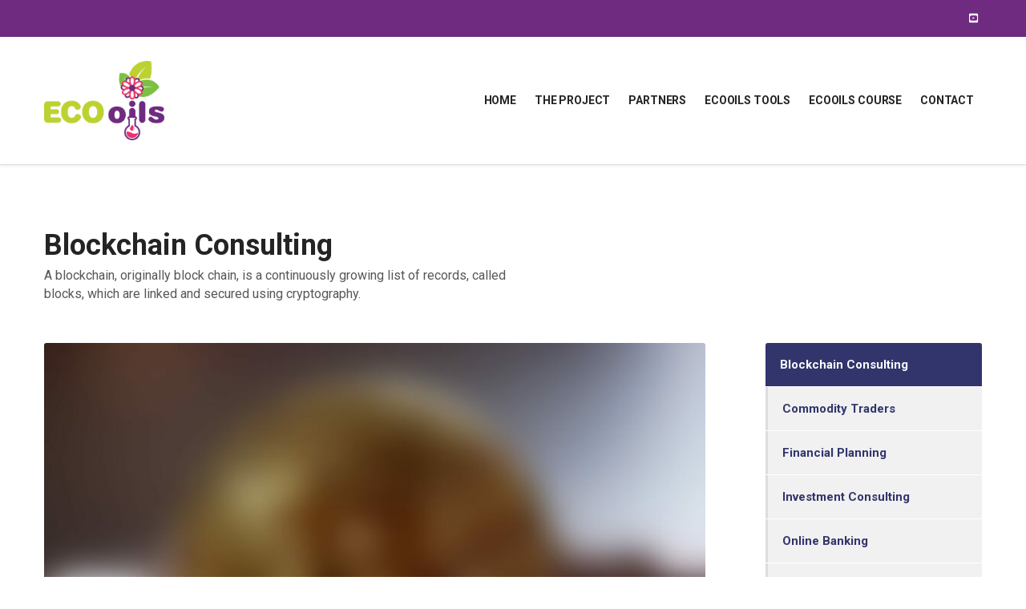

--- FILE ---
content_type: text/html; charset=UTF-8
request_url: https://www.eco-oils.eu/service/blockchain-consulting/
body_size: 11324
content:
<!doctype html>
<html lang="en-US" prefix="og: https://ogp.me/ns#">
<head>
	<meta charset="UTF-8">
	<meta name="viewport" content="width=device-width, initial-scale=1">
	
<!-- Search Engine Optimization by Rank Math - https://s.rankmath.com/home -->
<title>Blockchain Consulting - Eco Oils</title>
<meta name="description" content="A blockchain, originally block chain, is a continuously growing list of records, called blocks, which are linked and secured using cryptography."/>
<meta name="robots" content="index, follow, max-snippet:-1, max-video-preview:-1, max-image-preview:large"/>
<link rel="canonical" href="https://www.eco-oils.eu/service/blockchain-consulting/" />
<meta property="og:locale" content="en_US" />
<meta property="og:type" content="article" />
<meta property="og:title" content="Blockchain Consulting - Eco Oils" />
<meta property="og:description" content="A blockchain, originally block chain, is a continuously growing list of records, called blocks, which are linked and secured using cryptography." />
<meta property="og:url" content="https://www.eco-oils.eu/service/blockchain-consulting/" />
<meta property="og:site_name" content="Eco Oils" />
<meta property="og:image" content="https://www.eco-oils.eu/wp-content/uploads/2021/01/bitcoin-2008262_1920.jpg" />
<meta property="og:image:secure_url" content="https://www.eco-oils.eu/wp-content/uploads/2021/01/bitcoin-2008262_1920.jpg" />
<meta property="og:image:width" content="1920" />
<meta property="og:image:height" content="1441" />
<meta property="og:image:alt" content="Blockchain Consulting" />
<meta property="og:image:type" content="image/jpeg" />
<meta name="twitter:card" content="summary_large_image" />
<meta name="twitter:title" content="Blockchain Consulting - Eco Oils" />
<meta name="twitter:description" content="A blockchain, originally block chain, is a continuously growing list of records, called blocks, which are linked and secured using cryptography." />
<meta name="twitter:image" content="https://www.eco-oils.eu/wp-content/uploads/2021/01/bitcoin-2008262_1920.jpg" />
<!-- /Rank Math WordPress SEO plugin -->

<link rel='dns-prefetch' href='//fonts.googleapis.com' />
<link rel="alternate" type="application/rss+xml" title="Eco Oils &raquo; Feed" href="https://www.eco-oils.eu/feed/" />
<link rel="alternate" type="application/rss+xml" title="Eco Oils &raquo; Comments Feed" href="https://www.eco-oils.eu/comments/feed/" />
<!-- <link rel='stylesheet' id='wp-block-library-css' href='https://www.eco-oils.eu/wp-includes/css/dist/block-library/style.min.css?ver=6.2.2' media='all' /> -->
<!-- <link rel='stylesheet' id='classic-theme-styles-css' href='https://www.eco-oils.eu/wp-includes/css/classic-themes.min.css?ver=6.2.2' media='all' /> -->
<link rel="stylesheet" type="text/css" href="//www.eco-oils.eu/wp-content/cache/wpfc-minified/f4sc2h37/e4kyc.css" media="all"/>
<style id='global-styles-inline-css'>
body{--wp--preset--color--black: #000000;--wp--preset--color--cyan-bluish-gray: #abb8c3;--wp--preset--color--white: #ffffff;--wp--preset--color--pale-pink: #f78da7;--wp--preset--color--vivid-red: #cf2e2e;--wp--preset--color--luminous-vivid-orange: #ff6900;--wp--preset--color--luminous-vivid-amber: #fcb900;--wp--preset--color--light-green-cyan: #7bdcb5;--wp--preset--color--vivid-green-cyan: #00d084;--wp--preset--color--pale-cyan-blue: #8ed1fc;--wp--preset--color--vivid-cyan-blue: #0693e3;--wp--preset--color--vivid-purple: #9b51e0;--wp--preset--color--theme-primary: #31356b;--wp--preset--color--theme-secondary: #019afe;--wp--preset--color--theme-dark-gray: #242424;--wp--preset--color--theme-medium-gray: #585858;--wp--preset--color--theme-light-gray: #dddddd;--wp--preset--gradient--vivid-cyan-blue-to-vivid-purple: linear-gradient(135deg,rgba(6,147,227,1) 0%,rgb(155,81,224) 100%);--wp--preset--gradient--light-green-cyan-to-vivid-green-cyan: linear-gradient(135deg,rgb(122,220,180) 0%,rgb(0,208,130) 100%);--wp--preset--gradient--luminous-vivid-amber-to-luminous-vivid-orange: linear-gradient(135deg,rgba(252,185,0,1) 0%,rgba(255,105,0,1) 100%);--wp--preset--gradient--luminous-vivid-orange-to-vivid-red: linear-gradient(135deg,rgba(255,105,0,1) 0%,rgb(207,46,46) 100%);--wp--preset--gradient--very-light-gray-to-cyan-bluish-gray: linear-gradient(135deg,rgb(238,238,238) 0%,rgb(169,184,195) 100%);--wp--preset--gradient--cool-to-warm-spectrum: linear-gradient(135deg,rgb(74,234,220) 0%,rgb(151,120,209) 20%,rgb(207,42,186) 40%,rgb(238,44,130) 60%,rgb(251,105,98) 80%,rgb(254,248,76) 100%);--wp--preset--gradient--blush-light-purple: linear-gradient(135deg,rgb(255,206,236) 0%,rgb(152,150,240) 100%);--wp--preset--gradient--blush-bordeaux: linear-gradient(135deg,rgb(254,205,165) 0%,rgb(254,45,45) 50%,rgb(107,0,62) 100%);--wp--preset--gradient--luminous-dusk: linear-gradient(135deg,rgb(255,203,112) 0%,rgb(199,81,192) 50%,rgb(65,88,208) 100%);--wp--preset--gradient--pale-ocean: linear-gradient(135deg,rgb(255,245,203) 0%,rgb(182,227,212) 50%,rgb(51,167,181) 100%);--wp--preset--gradient--electric-grass: linear-gradient(135deg,rgb(202,248,128) 0%,rgb(113,206,126) 100%);--wp--preset--gradient--midnight: linear-gradient(135deg,rgb(2,3,129) 0%,rgb(40,116,252) 100%);--wp--preset--duotone--dark-grayscale: url('#wp-duotone-dark-grayscale');--wp--preset--duotone--grayscale: url('#wp-duotone-grayscale');--wp--preset--duotone--purple-yellow: url('#wp-duotone-purple-yellow');--wp--preset--duotone--blue-red: url('#wp-duotone-blue-red');--wp--preset--duotone--midnight: url('#wp-duotone-midnight');--wp--preset--duotone--magenta-yellow: url('#wp-duotone-magenta-yellow');--wp--preset--duotone--purple-green: url('#wp-duotone-purple-green');--wp--preset--duotone--blue-orange: url('#wp-duotone-blue-orange');--wp--preset--font-size--small: 13px;--wp--preset--font-size--medium: 20px;--wp--preset--font-size--large: 36px;--wp--preset--font-size--x-large: 42px;--wp--preset--spacing--20: 0.44rem;--wp--preset--spacing--30: 0.67rem;--wp--preset--spacing--40: 1rem;--wp--preset--spacing--50: 1.5rem;--wp--preset--spacing--60: 2.25rem;--wp--preset--spacing--70: 3.38rem;--wp--preset--spacing--80: 5.06rem;--wp--preset--shadow--natural: 6px 6px 9px rgba(0, 0, 0, 0.2);--wp--preset--shadow--deep: 12px 12px 50px rgba(0, 0, 0, 0.4);--wp--preset--shadow--sharp: 6px 6px 0px rgba(0, 0, 0, 0.2);--wp--preset--shadow--outlined: 6px 6px 0px -3px rgba(255, 255, 255, 1), 6px 6px rgba(0, 0, 0, 1);--wp--preset--shadow--crisp: 6px 6px 0px rgba(0, 0, 0, 1);}:where(.is-layout-flex){gap: 0.5em;}body .is-layout-flow > .alignleft{float: left;margin-inline-start: 0;margin-inline-end: 2em;}body .is-layout-flow > .alignright{float: right;margin-inline-start: 2em;margin-inline-end: 0;}body .is-layout-flow > .aligncenter{margin-left: auto !important;margin-right: auto !important;}body .is-layout-constrained > .alignleft{float: left;margin-inline-start: 0;margin-inline-end: 2em;}body .is-layout-constrained > .alignright{float: right;margin-inline-start: 2em;margin-inline-end: 0;}body .is-layout-constrained > .aligncenter{margin-left: auto !important;margin-right: auto !important;}body .is-layout-constrained > :where(:not(.alignleft):not(.alignright):not(.alignfull)){max-width: var(--wp--style--global--content-size);margin-left: auto !important;margin-right: auto !important;}body .is-layout-constrained > .alignwide{max-width: var(--wp--style--global--wide-size);}body .is-layout-flex{display: flex;}body .is-layout-flex{flex-wrap: wrap;align-items: center;}body .is-layout-flex > *{margin: 0;}:where(.wp-block-columns.is-layout-flex){gap: 2em;}.has-black-color{color: var(--wp--preset--color--black) !important;}.has-cyan-bluish-gray-color{color: var(--wp--preset--color--cyan-bluish-gray) !important;}.has-white-color{color: var(--wp--preset--color--white) !important;}.has-pale-pink-color{color: var(--wp--preset--color--pale-pink) !important;}.has-vivid-red-color{color: var(--wp--preset--color--vivid-red) !important;}.has-luminous-vivid-orange-color{color: var(--wp--preset--color--luminous-vivid-orange) !important;}.has-luminous-vivid-amber-color{color: var(--wp--preset--color--luminous-vivid-amber) !important;}.has-light-green-cyan-color{color: var(--wp--preset--color--light-green-cyan) !important;}.has-vivid-green-cyan-color{color: var(--wp--preset--color--vivid-green-cyan) !important;}.has-pale-cyan-blue-color{color: var(--wp--preset--color--pale-cyan-blue) !important;}.has-vivid-cyan-blue-color{color: var(--wp--preset--color--vivid-cyan-blue) !important;}.has-vivid-purple-color{color: var(--wp--preset--color--vivid-purple) !important;}.has-black-background-color{background-color: var(--wp--preset--color--black) !important;}.has-cyan-bluish-gray-background-color{background-color: var(--wp--preset--color--cyan-bluish-gray) !important;}.has-white-background-color{background-color: var(--wp--preset--color--white) !important;}.has-pale-pink-background-color{background-color: var(--wp--preset--color--pale-pink) !important;}.has-vivid-red-background-color{background-color: var(--wp--preset--color--vivid-red) !important;}.has-luminous-vivid-orange-background-color{background-color: var(--wp--preset--color--luminous-vivid-orange) !important;}.has-luminous-vivid-amber-background-color{background-color: var(--wp--preset--color--luminous-vivid-amber) !important;}.has-light-green-cyan-background-color{background-color: var(--wp--preset--color--light-green-cyan) !important;}.has-vivid-green-cyan-background-color{background-color: var(--wp--preset--color--vivid-green-cyan) !important;}.has-pale-cyan-blue-background-color{background-color: var(--wp--preset--color--pale-cyan-blue) !important;}.has-vivid-cyan-blue-background-color{background-color: var(--wp--preset--color--vivid-cyan-blue) !important;}.has-vivid-purple-background-color{background-color: var(--wp--preset--color--vivid-purple) !important;}.has-black-border-color{border-color: var(--wp--preset--color--black) !important;}.has-cyan-bluish-gray-border-color{border-color: var(--wp--preset--color--cyan-bluish-gray) !important;}.has-white-border-color{border-color: var(--wp--preset--color--white) !important;}.has-pale-pink-border-color{border-color: var(--wp--preset--color--pale-pink) !important;}.has-vivid-red-border-color{border-color: var(--wp--preset--color--vivid-red) !important;}.has-luminous-vivid-orange-border-color{border-color: var(--wp--preset--color--luminous-vivid-orange) !important;}.has-luminous-vivid-amber-border-color{border-color: var(--wp--preset--color--luminous-vivid-amber) !important;}.has-light-green-cyan-border-color{border-color: var(--wp--preset--color--light-green-cyan) !important;}.has-vivid-green-cyan-border-color{border-color: var(--wp--preset--color--vivid-green-cyan) !important;}.has-pale-cyan-blue-border-color{border-color: var(--wp--preset--color--pale-cyan-blue) !important;}.has-vivid-cyan-blue-border-color{border-color: var(--wp--preset--color--vivid-cyan-blue) !important;}.has-vivid-purple-border-color{border-color: var(--wp--preset--color--vivid-purple) !important;}.has-vivid-cyan-blue-to-vivid-purple-gradient-background{background: var(--wp--preset--gradient--vivid-cyan-blue-to-vivid-purple) !important;}.has-light-green-cyan-to-vivid-green-cyan-gradient-background{background: var(--wp--preset--gradient--light-green-cyan-to-vivid-green-cyan) !important;}.has-luminous-vivid-amber-to-luminous-vivid-orange-gradient-background{background: var(--wp--preset--gradient--luminous-vivid-amber-to-luminous-vivid-orange) !important;}.has-luminous-vivid-orange-to-vivid-red-gradient-background{background: var(--wp--preset--gradient--luminous-vivid-orange-to-vivid-red) !important;}.has-very-light-gray-to-cyan-bluish-gray-gradient-background{background: var(--wp--preset--gradient--very-light-gray-to-cyan-bluish-gray) !important;}.has-cool-to-warm-spectrum-gradient-background{background: var(--wp--preset--gradient--cool-to-warm-spectrum) !important;}.has-blush-light-purple-gradient-background{background: var(--wp--preset--gradient--blush-light-purple) !important;}.has-blush-bordeaux-gradient-background{background: var(--wp--preset--gradient--blush-bordeaux) !important;}.has-luminous-dusk-gradient-background{background: var(--wp--preset--gradient--luminous-dusk) !important;}.has-pale-ocean-gradient-background{background: var(--wp--preset--gradient--pale-ocean) !important;}.has-electric-grass-gradient-background{background: var(--wp--preset--gradient--electric-grass) !important;}.has-midnight-gradient-background{background: var(--wp--preset--gradient--midnight) !important;}.has-small-font-size{font-size: var(--wp--preset--font-size--small) !important;}.has-medium-font-size{font-size: var(--wp--preset--font-size--medium) !important;}.has-large-font-size{font-size: var(--wp--preset--font-size--large) !important;}.has-x-large-font-size{font-size: var(--wp--preset--font-size--x-large) !important;}
.wp-block-navigation a:where(:not(.wp-element-button)){color: inherit;}
:where(.wp-block-columns.is-layout-flex){gap: 2em;}
.wp-block-pullquote{font-size: 1.5em;line-height: 1.6;}
</style>
<!-- <link rel='stylesheet' id='contact-form-7-css' href='https://www.eco-oils.eu/wp-content/plugins/contact-form-7/includes/css/styles.css?ver=5.5.6' media='all' /> -->
<!-- <link rel='stylesheet' id='gutenbee-css' href='https://www.eco-oils.eu/wp-content/plugins/gutenbee/build/gutenbee.scripts.css?ver=2.13.0' media='all' /> -->
<link rel="stylesheet" type="text/css" href="//www.eco-oils.eu/wp-content/cache/wpfc-minified/6v2l7f23/e4kyc.css" media="all"/>
<link rel='stylesheet' id='ignition-user-google-fonts-css' href='https://fonts.googleapis.com/css?family=Roboto%3A400%2C700%2C400i&#038;ver=2.1.1' media='all' />
<!-- <link rel='stylesheet' id='ignition-icons-css' href='https://www.eco-oils.eu/wp-content/plugins/ignition/inc/assets/vendor/ignition-icons/css/ignition-icons.min.css?ver=2.1.1' media='all' /> -->
<!-- <link rel='stylesheet' id='ignition-style-css' href='https://www.eco-oils.eu/wp-content/plugins/ignition/inc/assets/css/style.min.css?ver=2.1.1' media='all' /> -->
<!-- <link rel='stylesheet' id='ignition-contact-forms-css' href='https://www.eco-oils.eu/wp-content/plugins/ignition/inc/assets/css/contact-forms.min.css?ver=2.1.1' media='all' /> -->
<!-- <link rel='stylesheet' id='wpml-legacy-dropdown-0-css' href='//www.eco-oils.eu/wp-content/plugins/sitepress-multilingual-cms/templates/language-switchers/legacy-dropdown/style.min.css?ver=1' media='all' /> -->
<link rel="stylesheet" type="text/css" href="//www.eco-oils.eu/wp-content/cache/wpfc-minified/78mjfm62/e4kyc.css" media="all"/>
<!-- <link rel='stylesheet' id='cms-navigation-style-base-css' href='https://www.eco-oils.eu/wp-content/plugins/wpml-cms-nav/res/css/cms-navigation-base.css?ver=1.5.5' media='screen' /> -->
<!-- <link rel='stylesheet' id='cms-navigation-style-css' href='https://www.eco-oils.eu/wp-content/plugins/wpml-cms-nav/res/css/cms-navigation.css?ver=1.5.5' media='screen' /> -->
<link rel="stylesheet" type="text/css" href="//www.eco-oils.eu/wp-content/cache/wpfc-minified/moavjaux/e4kyc.css" media="screen"/>
<!-- <link rel='stylesheet' id='ignition-blockchain-style-css' href='https://www.eco-oils.eu/wp-content/themes/ignition-blockchain/style.min.css?ver=1.2.2' media='all' /> -->
<link rel="stylesheet" type="text/css" href="//www.eco-oils.eu/wp-content/cache/wpfc-minified/etfo5hvo/e4kyc.css" media="all"/>
<style id='ignition-blockchain-generated-styles-inline-css'>
:root { --ignition-body-background-color: #ffffff; --ignition-primary-color: #31356b; --ignition-secondary-color: #019afe; --ignition-text-color: #242424; --ignition-secondary-text-color: #585858; --ignition-headings-color: #242424; --ignition-border-color: #dddddd; --ignition-forms-background-color: #ffffff; --ignition-forms-border-color: #dddddd; --ignition-forms-text-color: #212121; --ignition-buttons-background-color: #019afe; --ignition-buttons-text-color: #ffffff; --ignition-buttons-border-color: #019afe; --ignition-primary-font-family: Roboto; --ignition-secondary-font-family: Roboto; --ignition-top-bar-background-color: #6f2b80; --ignition-top-bar-text-color: #ffffff; --ignition-top-bar-border-color: rgba(227, 0, 42, 0); --ignition-top-bar-transparent-text-color: #ffffff; --ignition-top-bar-transparent-border-color: rgba(255, 255, 255, 0.1); --ignition-header-background-color: #ffffff; --ignition-header-text-color: #242424; --ignition-header-border-color: #dddddd; --ignition-header-submenu-background-color: #ffffff; --ignition-header-submenu-background-color-hover: #31356b; --ignition-header-submenu-text-color: #242424; --ignition-header-submenu-text-color-hover: #ffffff; --ignition-header-transparent-text-color: #ffffff; --ignition-header-transparent-submenu-bg-color: rgba(255, 255, 255, 0.9); --ignition-header-transparent-submenu-bg-color-hover: #31356b; --ignition-header-transparent-submenu-text-color: #242424; --ignition-header-transparent-submenu-text-color-hover: #ffffff; --ignition-header-sticky-background-color: #ffffff; --ignition-header-sticky-text-color: #242424; --ignition-header-sticky-border-color: #dddddd; --ignition-header-sticky-submenu-background-color: #ffffff; --ignition-header-sticky-submenu-background-color-hover: #31356b; --ignition-header-sticky-submenu-text-color: #242424; --ignition-header-sticky-submenu-text-color-hover: #ffffff; --ignition-mobile-nav-background-color: #31356b; --ignition-mobile-nav-text-color: #ffffff; --ignition-mobile-nav-border-color: rgba(255, 255, 255, 0.15); --ignition-hero-background-color: #31356b; --ignition-hero-overlay-background-color: rgba(49, 53, 107, 0.54); --ignition-hero-primary-text-color: #ffffff; --ignition-hero-secondary-text-color: #ffffff; --ignition-footer-background-color: #31356b; --ignition-footer-border-color: #8d8fab; --ignition-footer-title-color: #ffffff; --ignition-footer-text-color: #f2f2f2; --ignition-footer-credits-background-color: #31356b; --ignition-footer-credits-text-color: #f2f2f2; --ignition-footer-credits-link-color: #ffffff; --ignition-footer-credits-border-color: #8d8fab; } @media (min-width: calc(1200px + 60px)) { .container, .theme-grid > .wp-block-gutenbee-container-inner, .alignwide .maxslider-slide-content, .alignfull .maxslider-slide-content { width: 1200px; max-width: 100%; } [class*="-template-fullwidth-narrow"] .alignwide { width: calc(1200px - 30px); } .theme-grid > .wp-block-gutenbee-container-inner { padding-left: 15px; padding-right: 15px; } } html { font-size: 16px; } body { font-family: Roboto, sans-serif; font-weight: 400; font-size: 16px; line-height: 1.625; text-transform: none; letter-spacing: 0em; } h1,h2,h3,h4,h5,h6, label, .label, .site-logo, .mobile-nav-trigger, .entry-item-title, .entry-title, li.wc-block-grid__product .wc-block-grid__product-title, .widget-product-content-wrap > a, .product_list_widget li > a, .entry-list-meta-value, .wp-block-latest-posts > li > a, .wp-block-pullquote.is-style-solid-color, .wp-block-quote { font-family: Roboto, sans-serif; font-weight: 700; } .navigation-main, .head-mast .head-content-slot-item, .navigation-mobile-wrap { font-family: Roboto, sans-serif; font-weight: 700; font-size: 14px; line-height: 1.2; text-transform: uppercase; letter-spacing: -0.01em; } .page-hero-title, .page-title { font-family: Roboto, sans-serif; font-weight: 700; } h1,.page-hero-title,.page-title { font-size: 36px; line-height: 1.15; text-transform: none; letter-spacing: 0em; } h2 { font-size: 32px; line-height: 1.15; text-transform: none; letter-spacing: 0em; } h3 { font-size: 28px; line-height: 1.2; text-transform: none; letter-spacing: 0em; } h4 { font-size: 24px; line-height: 1.25; text-transform: none; letter-spacing: 0em; } h5 { font-size: 20px; line-height: 1.25; text-transform: none; letter-spacing: 0em; } h6 { font-size: 16px; line-height: 1.32; text-transform: none; letter-spacing: 0em; } .widget-title { font-size: 18px; line-height: 1.2; text-transform: none; letter-spacing: 0em; } .widget { font-size: 15px; line-height: 1.5; text-transform: none; } .btn, .button, .gutenbee-block-button-link, .wp-block-button__link, .comment-reply-link, .ci-item-filter, .maxslider-slide .maxslider-btn, .added_to_cart, input[type="submit"], input[type="reset"], button[type="submit"] { font-family: Roboto, sans-serif; font-weight: 400; font-size: 14px; line-height: 1.2; text-transform: none; letter-spacing: 0em; } @media (max-width: 991px) { #mobilemenu { display: block; } .head-content-slot-mobile-nav { display: inline-block; } .nav { display: none; } .header-full-nav-center .site-branding, .site-branding { max-width: 45%; width: auto; text-align: left; } .header-nav-split .site-branding { text-align: left; } .head-slot:first-of-type { display: none; } } .page-hero { background-image: url(https://www.eco-oils.eu/wp-content/uploads/2022/01/eco-oils_14.jpg); background-repeat: no-repeat; background-position: center center; background-attachment: scroll; background-size: cover; } @media (min-width: 992px) { .page-hero { height: 300px; } } @media (min-width: 576px) and (max-width: 991px) { .page-hero { height: 300px; } } @media (max-width: 575px) { .page-hero { height: 300px; } } 
</style>
<!-- <link rel='stylesheet' id='trp_customizer-css' href='https://www.eco-oils.eu/wp-content/plugins/trp-customizer/css/trp.css?ver=1.0' media='all' /> -->
<link rel="stylesheet" type="text/css" href="//www.eco-oils.eu/wp-content/cache/wpfc-minified/jo2lht99/e4kyc.css" media="all"/>
<script src='//www.eco-oils.eu/wp-content/cache/wpfc-minified/kcs25hv2/e4kyc.js' type="text/javascript"></script>
<!-- <script src='https://www.eco-oils.eu/wp-includes/js/jquery/jquery.min.js?ver=3.6.4' id='jquery-core-js'></script> -->

<!-- <script src='https://www.eco-oils.eu/wp-includes/js/jquery/jquery-migrate.min.js?ver=3.4.0' id='jquery-migrate-js'></script> -->
<script id='wpml-cookie-js-extra'>
var wpml_cookies = {"wp-wpml_current_language":{"value":"en","expires":1,"path":"\/"}};
var wpml_cookies = {"wp-wpml_current_language":{"value":"en","expires":1,"path":"\/"}};
</script>
<script src='//www.eco-oils.eu/wp-content/cache/wpfc-minified/mapw30zs/e4kyc.js' type="text/javascript"></script>
<!-- <script src='https://www.eco-oils.eu/wp-content/plugins/sitepress-multilingual-cms/res/js/cookies/language-cookie.js?ver=4.5.12' id='wpml-cookie-js'></script> -->
<!-- <script src='//www.eco-oils.eu/wp-content/plugins/sitepress-multilingual-cms/templates/language-switchers/legacy-dropdown/script.min.js?ver=1' id='wpml-legacy-dropdown-0-js'></script> -->
<link rel="https://api.w.org/" href="https://www.eco-oils.eu/wp-json/" /><link rel="alternate" type="application/json" href="https://www.eco-oils.eu/wp-json/wp/v2/ignition-service/101" /><link rel="EditURI" type="application/rsd+xml" title="RSD" href="https://www.eco-oils.eu/xmlrpc.php?rsd" />
<link rel="wlwmanifest" type="application/wlwmanifest+xml" href="https://www.eco-oils.eu/wp-includes/wlwmanifest.xml" />
<meta name="generator" content="WordPress 6.2.2" />
<link rel='shortlink' href='https://www.eco-oils.eu/?p=101' />
<link rel="alternate" type="application/json+oembed" href="https://www.eco-oils.eu/wp-json/oembed/1.0/embed?url=https%3A%2F%2Fwww.eco-oils.eu%2Fservice%2Fblockchain-consulting%2F" />
<link rel="alternate" type="text/xml+oembed" href="https://www.eco-oils.eu/wp-json/oembed/1.0/embed?url=https%3A%2F%2Fwww.eco-oils.eu%2Fservice%2Fblockchain-consulting%2F&#038;format=xml" />
<meta name="generator" content="WPML ver:4.5.12 stt:7,1,4,13,27,2;" />

<!-- Global site tag (gtag.js) - Google Analytics -->
<script async src="https://www.googletagmanager.com/gtag/js?id=G-0B8BLD36BF"></script>
<script>
	window.dataLayer = window.dataLayer || [];
	function gtag(){dataLayer.push(arguments);}
	gtag('js', new Date());

	gtag('config', 'G-0B8BLD36BF');
</script>

<link rel="icon" href="https://www.eco-oils.eu/wp-content/uploads/2022/01/cropped-photo-1-32x32.png" sizes="32x32" />
<link rel="icon" href="https://www.eco-oils.eu/wp-content/uploads/2022/01/cropped-photo-1-192x192.png" sizes="192x192" />
<link rel="apple-touch-icon" href="https://www.eco-oils.eu/wp-content/uploads/2022/01/cropped-photo-1-180x180.png" />
<meta name="msapplication-TileImage" content="https://www.eco-oils.eu/wp-content/uploads/2022/01/cropped-photo-1-270x270.png" />
		<style id="wp-custom-css">
			.site-logo { max-width: 200px; }
.demo-newsletter-form-submit {
	width: 100% !important;
	margin-top: 10px !important;
	padding: 15px 30px !important;
	background-color: #019afe !important;
	border: none !important;
	border-radius: 3px !important;
}

.page-id-153 .page-hero {
	text-align: center;
	height: 200px
}

.page-id-153 .page-hero-content {
	width: 100%;
}

.wp-block-image .alignleft{
	margin-right: 2.5em;
  margin-bottom: 2em;
}

.spain_videos {
	  margin-left: calc(50% - 50vw);
    margin-right: calc(50% - 50vw);
    width: 100vw;
    max-width: 100vw;
	margin-bottom: 0px;
}

.gutenbee-video-embed-block-wrapper {
	border: 1px solid #ccc;
}		</style>
		</head>
<body class="ignition-service-template-default single single-ignition-service postid-101 wp-custom-logo wp-embed-responsive ignition-header-type-normal ignition-page-title-bg-off ignition-page-title-normal-on ignition-page-title-subtitle-on ignition-page-breadcrumb-on ignition-site-layout-content_sidebar ignition-top-bar-visible-on ignition-header-menu-layout-full_right ignition-header-fullwidth-off ignition-header-sticky-on ignition-header-sticky-type-shy ignition-mobile-nav-slide-right-off ignition-page-title-horz-align-left ignition-blog-layout-content_sidebar ignition-blog-posts-layout-1col ignition-footer-visible-on ignition-site-title-off ignition-site-description-off ignition-no-main-padding-off">
<div><a class="skip-link sr-only sr-only-focusable" href="#site-content">Skip to the content</a></div><svg xmlns="http://www.w3.org/2000/svg" viewBox="0 0 0 0" width="0" height="0" focusable="false" role="none" style="visibility: hidden; position: absolute; left: -9999px; overflow: hidden;" ><defs><filter id="wp-duotone-dark-grayscale"><feColorMatrix color-interpolation-filters="sRGB" type="matrix" values=" .299 .587 .114 0 0 .299 .587 .114 0 0 .299 .587 .114 0 0 .299 .587 .114 0 0 " /><feComponentTransfer color-interpolation-filters="sRGB" ><feFuncR type="table" tableValues="0 0.49803921568627" /><feFuncG type="table" tableValues="0 0.49803921568627" /><feFuncB type="table" tableValues="0 0.49803921568627" /><feFuncA type="table" tableValues="1 1" /></feComponentTransfer><feComposite in2="SourceGraphic" operator="in" /></filter></defs></svg><svg xmlns="http://www.w3.org/2000/svg" viewBox="0 0 0 0" width="0" height="0" focusable="false" role="none" style="visibility: hidden; position: absolute; left: -9999px; overflow: hidden;" ><defs><filter id="wp-duotone-grayscale"><feColorMatrix color-interpolation-filters="sRGB" type="matrix" values=" .299 .587 .114 0 0 .299 .587 .114 0 0 .299 .587 .114 0 0 .299 .587 .114 0 0 " /><feComponentTransfer color-interpolation-filters="sRGB" ><feFuncR type="table" tableValues="0 1" /><feFuncG type="table" tableValues="0 1" /><feFuncB type="table" tableValues="0 1" /><feFuncA type="table" tableValues="1 1" /></feComponentTransfer><feComposite in2="SourceGraphic" operator="in" /></filter></defs></svg><svg xmlns="http://www.w3.org/2000/svg" viewBox="0 0 0 0" width="0" height="0" focusable="false" role="none" style="visibility: hidden; position: absolute; left: -9999px; overflow: hidden;" ><defs><filter id="wp-duotone-purple-yellow"><feColorMatrix color-interpolation-filters="sRGB" type="matrix" values=" .299 .587 .114 0 0 .299 .587 .114 0 0 .299 .587 .114 0 0 .299 .587 .114 0 0 " /><feComponentTransfer color-interpolation-filters="sRGB" ><feFuncR type="table" tableValues="0.54901960784314 0.98823529411765" /><feFuncG type="table" tableValues="0 1" /><feFuncB type="table" tableValues="0.71764705882353 0.25490196078431" /><feFuncA type="table" tableValues="1 1" /></feComponentTransfer><feComposite in2="SourceGraphic" operator="in" /></filter></defs></svg><svg xmlns="http://www.w3.org/2000/svg" viewBox="0 0 0 0" width="0" height="0" focusable="false" role="none" style="visibility: hidden; position: absolute; left: -9999px; overflow: hidden;" ><defs><filter id="wp-duotone-blue-red"><feColorMatrix color-interpolation-filters="sRGB" type="matrix" values=" .299 .587 .114 0 0 .299 .587 .114 0 0 .299 .587 .114 0 0 .299 .587 .114 0 0 " /><feComponentTransfer color-interpolation-filters="sRGB" ><feFuncR type="table" tableValues="0 1" /><feFuncG type="table" tableValues="0 0.27843137254902" /><feFuncB type="table" tableValues="0.5921568627451 0.27843137254902" /><feFuncA type="table" tableValues="1 1" /></feComponentTransfer><feComposite in2="SourceGraphic" operator="in" /></filter></defs></svg><svg xmlns="http://www.w3.org/2000/svg" viewBox="0 0 0 0" width="0" height="0" focusable="false" role="none" style="visibility: hidden; position: absolute; left: -9999px; overflow: hidden;" ><defs><filter id="wp-duotone-midnight"><feColorMatrix color-interpolation-filters="sRGB" type="matrix" values=" .299 .587 .114 0 0 .299 .587 .114 0 0 .299 .587 .114 0 0 .299 .587 .114 0 0 " /><feComponentTransfer color-interpolation-filters="sRGB" ><feFuncR type="table" tableValues="0 0" /><feFuncG type="table" tableValues="0 0.64705882352941" /><feFuncB type="table" tableValues="0 1" /><feFuncA type="table" tableValues="1 1" /></feComponentTransfer><feComposite in2="SourceGraphic" operator="in" /></filter></defs></svg><svg xmlns="http://www.w3.org/2000/svg" viewBox="0 0 0 0" width="0" height="0" focusable="false" role="none" style="visibility: hidden; position: absolute; left: -9999px; overflow: hidden;" ><defs><filter id="wp-duotone-magenta-yellow"><feColorMatrix color-interpolation-filters="sRGB" type="matrix" values=" .299 .587 .114 0 0 .299 .587 .114 0 0 .299 .587 .114 0 0 .299 .587 .114 0 0 " /><feComponentTransfer color-interpolation-filters="sRGB" ><feFuncR type="table" tableValues="0.78039215686275 1" /><feFuncG type="table" tableValues="0 0.94901960784314" /><feFuncB type="table" tableValues="0.35294117647059 0.47058823529412" /><feFuncA type="table" tableValues="1 1" /></feComponentTransfer><feComposite in2="SourceGraphic" operator="in" /></filter></defs></svg><svg xmlns="http://www.w3.org/2000/svg" viewBox="0 0 0 0" width="0" height="0" focusable="false" role="none" style="visibility: hidden; position: absolute; left: -9999px; overflow: hidden;" ><defs><filter id="wp-duotone-purple-green"><feColorMatrix color-interpolation-filters="sRGB" type="matrix" values=" .299 .587 .114 0 0 .299 .587 .114 0 0 .299 .587 .114 0 0 .299 .587 .114 0 0 " /><feComponentTransfer color-interpolation-filters="sRGB" ><feFuncR type="table" tableValues="0.65098039215686 0.40392156862745" /><feFuncG type="table" tableValues="0 1" /><feFuncB type="table" tableValues="0.44705882352941 0.4" /><feFuncA type="table" tableValues="1 1" /></feComponentTransfer><feComposite in2="SourceGraphic" operator="in" /></filter></defs></svg><svg xmlns="http://www.w3.org/2000/svg" viewBox="0 0 0 0" width="0" height="0" focusable="false" role="none" style="visibility: hidden; position: absolute; left: -9999px; overflow: hidden;" ><defs><filter id="wp-duotone-blue-orange"><feColorMatrix color-interpolation-filters="sRGB" type="matrix" values=" .299 .587 .114 0 0 .299 .587 .114 0 0 .299 .587 .114 0 0 .299 .587 .114 0 0 " /><feComponentTransfer color-interpolation-filters="sRGB" ><feFuncR type="table" tableValues="0.098039215686275 1" /><feFuncG type="table" tableValues="0 0.66274509803922" /><feFuncB type="table" tableValues="0.84705882352941 0.41960784313725" /><feFuncA type="table" tableValues="1 1" /></feComponentTransfer><feComposite in2="SourceGraphic" operator="in" /></filter></defs></svg>
	
	<div class="page-wrap">

		
<header class="header header-sticky sticky-shy header-full header-full-nav-right header-normal">

		<div class="head-intro ">
		<div class="container">
			<div class="row">
				<div class="col-12">
					<div class="head-intro-inner">
													<div class="head-content-slot">
								<div class="head-content-slot-item"><!-- Call us today: +30 213 024 3159 --></div>							</div>
						
						
													<div class="head-content-slot head-content-slot-end">
								<div class="head-content-slot-item"><ul id="menu-social-menu" class="menu ignition-menu-social-menu"><li id="menu-item-150" class="menu-item menu-item-type-custom menu-item-object-custom menu-item-150"><a target="_blank" rel="noopener" href="https://www.youtube.com/channel/UCDm_uObgscSZuLCdaH-xW2Q/featured">YouTube</a></li>
</ul></div>							</div>
											</div>
				</div>
			</div>
		</div>
	</div>

	<div class="head-mast">

		
		<div class="container">
			<div class="row">
				<div class="col-12">
					<div class="head-mast-inner">

						
<div class="site-branding">
	<div class="site-logo"><a href="https://www.eco-oils.eu/" class="custom-logo-link" rel="home"><img width="1617" height="1072" src="https://www.eco-oils.eu/wp-content/uploads/2022/01/eco-oils-logo.png" class="custom-logo" alt="Eco Oils" decoding="async"   /></a></div></div>

						<div class="head-menu-slot">
							<nav class="nav"><ul id="header-menu-1" class="navigation-main ignition-menu-main-menu"><li id="menu-item-26" class="menu-item menu-item-type-post_type menu-item-object-page menu-item-home menu-item-26"><a href="https://www.eco-oils.eu/">HOME</a></li>
<li id="menu-item-1047" class="menu-item menu-item-type-post_type menu-item-object-page menu-item-1047"><a href="https://www.eco-oils.eu/the-project/">The project</a></li>
<li id="menu-item-1060" class="menu-item menu-item-type-post_type menu-item-object-page menu-item-1060"><a href="https://www.eco-oils.eu/partners/">Partners</a></li>
<li id="menu-item-1804" class="menu-item menu-item-type-post_type menu-item-object-page menu-item-1804"><a href="https://www.eco-oils.eu/ecooils-tools/">EcoOils Tools</a></li>
<li id="menu-item-1058" class="menu-item menu-item-type-post_type menu-item-object-page menu-item-1058"><a href="https://www.eco-oils.eu/ecooils-course/">EcoOils Course</a></li>
<li id="menu-item-1063" class="menu-item menu-item-type-post_type menu-item-object-page menu-item-1063"><a href="https://www.eco-oils.eu/contacts/">Contact</a></li>
</ul></nav>						</div>

												<div class="head-content-slot head-content-slot-end">
							
							<div class="head-content-slot-item head-content-slot-mobile-nav">
								<a href="#mobilemenu" class="mobile-nav-trigger">
	<span class="ignition-icons ignition-icons-bars"></span>
	Menu</a>
							</div>
						</div>
					</div>
				</div>
			</div>
		</div>

		
	</div>
</header>

		<div class="site-content-wrap">

<main class="main">

	
<div class="page-title-wrap page-title-align-left">
	<div class="container">
		<div class="row ">
			<div class="col-12">
				<div class="page-title-content">
					<h1 class="page-title">Blockchain Consulting</h1>		<div class="page-subtitle">
			<p>A blockchain, originally block chain, is a continuously growing list of records, called blocks, which are linked and secured using cryptography.</p>
		</div>
						</div>
			</div>
		</div>
	</div>
</div>

	<div class="container">

		
		<div class="row has-sidebar">

			<div id="site-content" class="col-lg-9 col-12">

									
					

<article id="entry-101" class="entry post-101 ignition-service type-ignition-service status-publish has-post-thumbnail hentry ignition_service_category-private-clients">

		<figure class="entry-thumb">
		<img width="870" height="580" src="https://www.eco-oils.eu/wp-content/uploads/2021/01/bitcoin-2008262_1920-870x580.jpg" class="attachment-post-thumbnail size-post-thumbnail wp-post-image" alt="" decoding="async" srcset="https://www.eco-oils.eu/wp-content/uploads/2021/01/bitcoin-2008262_1920-870x580.jpg 870w, https://www.eco-oils.eu/wp-content/uploads/2021/01/bitcoin-2008262_1920-615x410.jpg 615w, https://www.eco-oils.eu/wp-content/uploads/2021/01/bitcoin-2008262_1920-1170x780.jpg 1170w" sizes="(max-width: 870px) 100vw, 870px" />	</figure>
	
	<div class="entry-content">
		
<p class="has-medium-font-size">A commodity trader focuses on investing in physical substances like oil and gold. Most often these traders are dealing in raw materials used at the beginning of the production value chain such as copper for construction or grains for animal feed.</p>



<div class="wp-block-image"><figure class="alignleft size-medium"><img decoding="async" loading="lazy" width="300" height="200" src="https://www.cssigniter.net/demos/blockchain/wp-content/uploads/sites/13/2021/01/full01-300x200.jpg" alt="" class="wp-image-52" srcset="https://www.eco-oils.eu/wp-content/uploads/2021/01/full01-300x200.jpg 300w, https://www.eco-oils.eu/wp-content/uploads/2021/01/full01-1024x684.jpg 1024w, https://www.eco-oils.eu/wp-content/uploads/2021/01/full01-768x513.jpg 768w, https://www.eco-oils.eu/wp-content/uploads/2021/01/full01-1536x1025.jpg 1536w, https://www.eco-oils.eu/wp-content/uploads/2021/01/full01-870x580.jpg 870w, https://www.eco-oils.eu/wp-content/uploads/2021/01/full01-615x410.jpg 615w, https://www.eco-oils.eu/wp-content/uploads/2021/01/full01-1170x780.jpg 1170w, https://www.eco-oils.eu/wp-content/uploads/2021/01/full01.jpg 1600w" sizes="(max-width: 300px) 100vw, 300px" /></figure></div>



<p>Management consulting is the practice of helping organizations to improve their performance, operating primarily through the analysis of existing organizational problems and the development of plans for improvement. Organizations may draw upon the services of management consultants for a number of reasons, including gaining external (and presumably objective) advice and access to the consultants’ specialized expertise.&nbsp;Consultants have specialised skills on tasks that would involve high internal coordination costs for clients, such as organization-wide changes or the implementation of information technology. In addition, because of economies of scale, their focus and experience in gathering information worldwide and across industries renders their information search less costly than for clients.</p>



<blockquote class="wp-block-quote"><p>As a result of their exposure to, and relationships with numerous organizations, consulting firms are typically aware of industry “best practices.” However, the specific nature of situations under consideration may limit the ability to transfer such practices from one organization to another.</p></blockquote>



<p><strong>Consultancies may also provide organizational change</strong>&nbsp;management assistance, development of coaching skills, process analysis, technology implementation, strategy development, or operational improvement services. Management consultants often bring their own proprietary methodologies or frameworks to guide the identification of problems, and to serve as the basis for recommendations for more effective or efficient ways of performing work tasks. The premier global qualification for a management consulting practitioner is Certified Management Consultant or CMC.</p>



<div class="wp-block-columns is-layout-flex wp-container-3">
<div class="wp-block-column is-layout-flow">
<h2 class="wp-block-heading">Approaches</h2>



<p>In general, various approaches to consulting can be thought of as lying somewhere along a continuum, with an ‘expert’ or prescriptive approach at one end, and a facilitative approach at the other. In the expert approach, the consultant takes the role of expert, and provides expert advice or assistance to the client, with, compared to the facilitative approach, less input from, and fewer collaborations with the client(s).</p>
</div>



<div class="wp-block-column is-layout-flow">
<h2 class="wp-block-heading">Specialization</h2>



<p>Management consulting refers generally to the provision of business services.</p>



<ul><li>Sole proprietorship</li><li>Partnership</li><li>Corporation</li><li>Franchises</li></ul>
</div>
</div>



<div id="block-9beaba-59f0-47" class="wp-block-gutenbee-accordion block-9beaba-59f0-47" data-collapse-others="true"><div class="wp-block-gutenbee-accordion-item"><div class="wp-block-gutenbee-accordion-item-title">United Kingdom</div><div class="wp-block-gutenbee-accordion-item-content-wrap"><div class="wp-block-gutenbee-accordion-item-content"><p class="wp-block-gutenbee-accordion-item-text">In the UK, the use of external management consultants within government has sometimes been contentious due to perceptions of variable value for money. From 1997 to 2006, for instance, the UK government reportedly spent £20 billion on management consultants, raising questions in the House of Commons as to the returns upon such investment.<br><br>The UK has also experimented with providing longer-term use of management consultancy techniques provided internally, particularly to the high-demand consultancy arenas of local government and the National Health Service; the Local Government Association’s Improvement and Development Agency and the public health National Support Teams; both generated positive feedback at cost levels considered a fraction of what external commercial consultancy input would have incurred.</p></div></div></div><div class="wp-block-gutenbee-accordion-item"><div class="wp-block-gutenbee-accordion-item-title">New Zealand</div><div class="wp-block-gutenbee-accordion-item-content-wrap"><div class="wp-block-gutenbee-accordion-item-content"><p class="wp-block-gutenbee-accordion-item-text">In New Zealand the government has historically had a greater role in providing some infrastructure and services than in some other countries. Contributing reasons included insufficient scale in the private sector, smaller capital markets and historic political support for government service provision. Current infrastructure investment plans are open to a range of public/private partnerships.<br><br>New Zealand governments hire in expertise to complement the advice of professional public servants. While management consultants contribute to policy and to strategy development, the Government tends to use management consultants for strategic review and for strategy execution.</p></div></div></div><div class="wp-block-gutenbee-accordion-item"><div class="wp-block-gutenbee-accordion-item-title">Australia</div><div class="wp-block-gutenbee-accordion-item-content-wrap"><div class="wp-block-gutenbee-accordion-item-content"><p class="wp-block-gutenbee-accordion-item-text">In 1988, the newly elected Greiner State Government commissioned a report into the State Rail Authority by Booz Allen Hamilton.<br><br>The resulting report recommended up to 8,000 job losses, including the withdrawal of staff from 94 country railway stations, withdrawing services on the Nyngan- Bourke line, Queanbeyan – Cooma line and Glen Innes- Wallangarra line, the discontinuation of several country passenger services (the Canberra XPT, the Silver City Comet to Broken Hill and various diesel locomotive hauled services) and the removal of sleeper trains from services to Brisbane and Melbourne.<br><br>The report also recommended the removal of all country passenger services and small freight operations, but the government did not consider this to be politically feasible. The SRA was divided into business units – CityRail, responsible for urban railways; CountryLink, responsible for country passenger services; FreightRail, responsible for freight services; and Rail Estate, responsible for rail property.</p></div></div></div></div>



<p></p>

			</div>

</article>

				
			</div>

			<div class="col-lg-3 col-12">
	<div class="sidebar">
		<div id="nav_menu-6" class="widget widget_nav_menu"><nav class="menu-services-container" aria-label="Menu"><ul id="menu-services" class="menu ignition-menu-services"><li id="menu-item-102" class="menu-item menu-item-type-post_type menu-item-object-ignition-service current-menu-item menu-item-102"><a href="https://www.eco-oils.eu/service/blockchain-consulting/" aria-current="page">Blockchain Consulting</a></li>
<li id="menu-item-103" class="menu-item menu-item-type-post_type menu-item-object-ignition-service menu-item-103"><a href="https://www.eco-oils.eu/service/commodity-traders/">Commodity Traders</a></li>
<li id="menu-item-108" class="menu-item menu-item-type-post_type menu-item-object-ignition-service menu-item-108"><a href="https://www.eco-oils.eu/service/financial-planning/">Financial Planning</a></li>
<li id="menu-item-107" class="menu-item menu-item-type-post_type menu-item-object-ignition-service menu-item-107"><a href="https://www.eco-oils.eu/service/investment-consulting/">Investment Consulting</a></li>
<li id="menu-item-109" class="menu-item menu-item-type-post_type menu-item-object-ignition-service menu-item-109"><a href="https://www.eco-oils.eu/service/online-banking/">Online Banking</a></li>
<li id="menu-item-111" class="menu-item menu-item-type-post_type menu-item-object-ignition-service menu-item-111"><a href="https://www.eco-oils.eu/service/personal-advice/">Personal Advice</a></li>
</ul></nav></div><div id="nav_menu-7" class="widget widget_nav_menu"><h3 class="widget-title">Social Presence</h3><nav class="menu-social-menu-container" aria-label="Social Presence"><ul id="menu-social-menu-1" class="menu ignition-menu-social-menu"><li class="menu-item menu-item-type-custom menu-item-object-custom menu-item-150"><a target="_blank" rel="noopener" href="https://www.youtube.com/channel/UCDm_uObgscSZuLCdaH-xW2Q/featured">YouTube</a></li>
</ul></nav></div><div id="ignition-latest-post-type-6" class="widget widget_ignition-latest-post-type"><h3 class="widget-title">Latest Projects</h3><div class="ignition-widget-item">
	<div class="ignition-widget-item-content">
		<h4 class="ignition-widget-item-title">
			<a href="https://www.eco-oils.eu/portfolio/startup-funding/">
				Startup Funding			</a>
		</h4>

		<div class="ignition-widget-item-subtitle"><a href="https://www.eco-oils.eu/portfolio-category/investments/" rel="tag">Investments</a></div>	</div>
</div>
<div class="ignition-widget-item">
	<div class="ignition-widget-item-content">
		<h4 class="ignition-widget-item-title">
			<a href="https://www.eco-oils.eu/portfolio/construction-planning/">
				Construction Planning			</a>
		</h4>

		<div class="ignition-widget-item-subtitle"><a href="https://www.eco-oils.eu/portfolio-category/energy/" rel="tag">Energy</a></div>	</div>
</div>
<div class="ignition-widget-item">
	<div class="ignition-widget-item-content">
		<h4 class="ignition-widget-item-title">
			<a href="https://www.eco-oils.eu/portfolio/wealth-management/">
				Wealth Management			</a>
		</h4>

		<div class="ignition-widget-item-subtitle"><a href="https://www.eco-oils.eu/portfolio-category/investments/" rel="tag">Investments</a></div>	</div>
</div>
<div class="ignition-widget-item">
	<div class="ignition-widget-item-content">
		<h4 class="ignition-widget-item-title">
			<a href="https://www.eco-oils.eu/portfolio/energy-infrastructure/">
				Energy Infrastructure			</a>
		</h4>

		<div class="ignition-widget-item-subtitle"><a href="https://www.eco-oils.eu/portfolio-category/energy/" rel="tag">Energy</a></div>	</div>
</div>
<div class="ignition-widget-item">
	<div class="ignition-widget-item-content">
		<h4 class="ignition-widget-item-title">
			<a href="https://www.eco-oils.eu/portfolio/global-markets/">
				Global Markets			</a>
		</h4>

		<div class="ignition-widget-item-subtitle"><a href="https://www.eco-oils.eu/portfolio-category/energy/" rel="tag">Energy</a></div>	</div>
</div>
</div>	</div>
</div>

		</div>

		
	</div>

	
</main>

	</div> <!-- .site-content-wrap -->

	

	<footer class="footer">

		
		<div class="footer-widgets">
	<div class="container">
		<div class="row">
							<div class="col-md-6 col-12">
											<div id="media_image-2" class="widget widget_media_image"><a href="https://www.eco-oils.eu//"><img width="300" height="199" src="https://www.eco-oils.eu/wp-content/uploads/2022/01/eco-oils-logo-300x199.png" class="image wp-image-961 footer-logo attachment-medium size-medium" alt="eco-oils logo" decoding="async" loading="lazy" style="max-width: 100%; height: auto;" srcset="https://www.eco-oils.eu/wp-content/uploads/2022/01/eco-oils-logo-300x199.png 300w, https://www.eco-oils.eu/wp-content/uploads/2022/01/eco-oils-logo-1024x679.png 1024w, https://www.eco-oils.eu/wp-content/uploads/2022/01/eco-oils-logo-768x509.png 768w, https://www.eco-oils.eu/wp-content/uploads/2022/01/eco-oils-logo-1536x1018.png 1536w, https://www.eco-oils.eu/wp-content/uploads/2022/01/eco-oils-logo-870x580.png 870w, https://www.eco-oils.eu/wp-content/uploads/2022/01/eco-oils-logo-615x410.png 615w, https://www.eco-oils.eu/wp-content/uploads/2022/01/eco-oils-logo-1170x780.png 1170w, https://www.eco-oils.eu/wp-content/uploads/2022/01/eco-oils-logo.png 1617w" sizes="(max-width: 300px) 100vw, 300px" /></a></div><div id="text-3" class="widget widget_text">			<div class="textwidget"><p>Eco-oils project<br />
2020-1-FR01-KA226-VET-095057</p>
</div>
		</div>									</div>
							<div class="col-md-6 col-12">
											<div id="media_image-3" class="widget widget_media_image"><img width="300" height="71" src="https://www.eco-oils.eu/wp-content/uploads/2022/01/Erasmus-logo-300x71.jpg" class="image wp-image-1029 footer-erasmus attachment-medium size-medium" alt="Erasmus-logo" decoding="async" loading="lazy" style="max-width: 100%; height: auto;" srcset="https://www.eco-oils.eu/wp-content/uploads/2022/01/Erasmus-logo-300x71.jpg 300w, https://www.eco-oils.eu/wp-content/uploads/2022/01/Erasmus-logo-768x181.jpg 768w, https://www.eco-oils.eu/wp-content/uploads/2022/01/Erasmus-logo.jpg 804w" sizes="(max-width: 300px) 100vw, 300px" /></div><div id="text-4" class="widget widget_text">			<div class="textwidget"><p>The European Commission&#8217;s support for the production of this publication does not constitute an endorsement of the contents, which reflect the views only of the authors, and the Commission cannot be held responsible for any use which may be made of the information contained therein.</p>
</div>
		</div>									</div>
					</div>
	</div>
</div>

			<div class="footer-info">
		<div class="container">
			<div class="row align-items-center">
				<div class="col-md-6 col-12">
											<div class="footer-content-slot">
							<div class="footer-content-slot-item">&copy; Copyright 2022. All rights reserved.</div>						</div>
									</div>

				<div class="col-md-6 col-12">
											<div class="footer-content-slot footer-content-slot-end">
							<div class="footer-content-slot-item">Design and Development by: <a href="https://www.trp.gr/" target="_blank">TRP</a></div>						</div>
									</div>
			</div>
		</div>
	</div>

		
<button class="btn-to-top">
	<span class="ignition-icons ignition-icons-arrow-up"></span>
</button>

		
	</footer>


</div> <!-- .page-wrap -->


<div class="navigation-mobile-wrap">
	<a href="#nav-dismiss" class="navigation-mobile-dismiss">
		Close Menu	</a>
	<ul class="navigation-mobile"></ul>
</div>

<style id='core-block-supports-inline-css'>
.wp-container-3.wp-container-3{flex-wrap:nowrap;}
</style>
<script src='https://www.eco-oils.eu/wp-includes/js/dist/vendor/wp-polyfill-inert.min.js?ver=3.1.2' id='wp-polyfill-inert-js'></script>
<script src='https://www.eco-oils.eu/wp-includes/js/dist/vendor/regenerator-runtime.min.js?ver=0.13.11' id='regenerator-runtime-js'></script>
<script src='https://www.eco-oils.eu/wp-includes/js/dist/vendor/wp-polyfill.min.js?ver=3.15.0' id='wp-polyfill-js'></script>
<script id='contact-form-7-js-extra'>
var wpcf7 = {"api":{"root":"https:\/\/www.eco-oils.eu\/wp-json\/","namespace":"contact-form-7\/v1"}};
</script>
<script src='https://www.eco-oils.eu/wp-content/plugins/contact-form-7/includes/js/index.js?ver=5.5.6' id='contact-form-7-js'></script>
<script src='https://www.eco-oils.eu/wp-content/plugins/gutenbee/build/gutenbee.scripts.js?ver=2.13.0' id='gutenbee-scripts-js'></script>
<script src='https://www.eco-oils.eu/wp-content/plugins/ignition/inc/assets/vendor/shyheader/jquery.shyheader.min.js?ver=2.1.1' id='jquery-shyheader-js'></script>
<script src='https://www.eco-oils.eu/wp-content/plugins/ignition/inc/assets/js/sticky-header-init.min.js?ver=2.1.1' id='ignition-sticky-header-init-js'></script>
<script id='ignition-front-scripts-js-extra'>
var ignition_front_vars = {"expand_submenu":"Expand submenu"};
</script>
<script src='https://www.eco-oils.eu/wp-content/plugins/ignition/inc/assets/js/scripts.min.js?ver=2.1.1' id='ignition-front-scripts-js'></script>
<script src='https://www.eco-oils.eu/wp-content/plugins/trp-customizer/js/trp.js?ver=1.0' id='trp_customizer-js'></script>

</body>
</html><!-- WP Fastest Cache file was created in 0.20986700057983 seconds, on 25-05-23 1:39:07 -->

--- FILE ---
content_type: text/css
request_url: https://www.eco-oils.eu/wp-content/cache/wpfc-minified/6v2l7f23/e4kyc.css
body_size: 7563
content:
.wpcf7 .screen-reader-response {
position: absolute;
overflow: hidden;
clip: rect(1px, 1px, 1px, 1px);
clip-path: inset(50%);
height: 1px;
width: 1px;
margin: -1px;
padding: 0;
border: 0;
word-wrap: normal !important;
}
.wpcf7 form .wpcf7-response-output {
margin: 2em 0.5em 1em;
padding: 0.2em 1em;
border: 2px solid #00a0d2; }
.wpcf7 form.init .wpcf7-response-output,
.wpcf7 form.resetting .wpcf7-response-output,
.wpcf7 form.submitting .wpcf7-response-output {
display: none;
}
.wpcf7 form.sent .wpcf7-response-output {
border-color: #46b450; }
.wpcf7 form.failed .wpcf7-response-output,
.wpcf7 form.aborted .wpcf7-response-output {
border-color: #dc3232; }
.wpcf7 form.spam .wpcf7-response-output {
border-color: #f56e28; }
.wpcf7 form.invalid .wpcf7-response-output,
.wpcf7 form.unaccepted .wpcf7-response-output,
.wpcf7 form.payment-required .wpcf7-response-output {
border-color: #ffb900; }
.wpcf7-form-control-wrap {
position: relative;
}
.wpcf7-not-valid-tip {
color: #dc3232; font-size: 1em;
font-weight: normal;
display: block;
}
.use-floating-validation-tip .wpcf7-not-valid-tip {
position: relative;
top: -2ex;
left: 1em;
z-index: 100;
border: 1px solid #dc3232;
background: #fff;
padding: .2em .8em;
width: 24em;
}
.wpcf7-list-item {
display: inline-block;
margin: 0 0 0 1em;
}
.wpcf7-list-item-label::before,
.wpcf7-list-item-label::after {
content: " ";
}
.wpcf7-spinner {
visibility: hidden;
display: inline-block;
background-color: #23282d; opacity: 0.75;
width: 24px;
height: 24px;
border: none;
border-radius: 100%;
padding: 0;
margin: 0 24px;
position: relative;
}
form.submitting .wpcf7-spinner {
visibility: visible;
}
.wpcf7-spinner::before {
content: '';
position: absolute;
background-color: #fbfbfc; top: 4px;
left: 4px;
width: 6px;
height: 6px;
border: none;
border-radius: 100%;
transform-origin: 8px 8px;
animation-name: spin;
animation-duration: 1000ms;
animation-timing-function: linear;
animation-iteration-count: infinite;
}
@media (prefers-reduced-motion: reduce) {
.wpcf7-spinner::before {
animation-name: blink;
animation-duration: 2000ms;
}
}
@keyframes spin {
from {
transform: rotate(0deg);
}
to {
transform: rotate(360deg);
}
}
@keyframes blink {
from {
opacity: 0;
}
50% {
opacity: 1;
}
to {
opacity: 0;
}
}
.wpcf7 input[type="file"] {
cursor: pointer;
}
.wpcf7 input[type="file"]:disabled {
cursor: default;
}
.wpcf7 .wpcf7-submit:disabled {
cursor: not-allowed;
}
.wpcf7 input[type="url"],
.wpcf7 input[type="email"],
.wpcf7 input[type="tel"] {
direction: ltr;
}.justified-gallery{width:100%;position:relative;overflow:hidden}.justified-gallery>a,.justified-gallery>div,.justified-gallery>figure{position:absolute;display:inline-block;overflow:hidden;filter:"alpha(opacity=10)";opacity:.1;margin:0;padding:0}.justified-gallery>a>a>img,.justified-gallery>a>img,.justified-gallery>div>a>img,.justified-gallery>div>img,.justified-gallery>figure>a>img,.justified-gallery>figure>img{position:absolute;top:50%;left:50%;margin:0;padding:0;border:none;filter:"alpha(opacity=0)";opacity:0}.justified-gallery>a>.caption,.justified-gallery>div>.caption,.justified-gallery>figure>.caption{display:none;position:absolute;bottom:0;padding:5px;background-color:#000;left:0;right:0;margin:0;color:#fff;font-size:12px;font-weight:300;font-family:sans-serif}.justified-gallery>a>.caption.caption-visible,.justified-gallery>div>.caption.caption-visible,.justified-gallery>figure>.caption.caption-visible{display:initial;filter:"alpha(opacity=70)";opacity:.7;-webkit-transition:opacity .5s ease-in;-moz-transition:opacity .5s ease-in;-o-transition:opacity .5s ease-in;transition:opacity .5s ease-in}.justified-gallery>.entry-visible{filter:"alpha(opacity=100)";opacity:1;background:none}.justified-gallery>.entry-visible>a>img,.justified-gallery>.entry-visible>img{filter:"alpha(opacity=100)";opacity:1;-webkit-transition:opacity .5s ease-in;-moz-transition:opacity .5s ease-in;-o-transition:opacity .5s ease-in;transition:opacity .5s ease-in}.justified-gallery>.jg-filtered{display:none}.justified-gallery>.spinner{position:absolute;bottom:0;margin-left:-24px;padding:10px 0;left:50%;filter:"alpha(opacity=100)";opacity:1;overflow:initial}.justified-gallery>.spinner>span{display:inline-block;filter:"alpha(opacity=0)";opacity:0;width:8px;height:8px;margin:0 4px;background-color:#000;border-radius:6px}@keyframes gutenbee-spinner-rotate{0%{transform:rotate(0deg)}to{transform:rotate(359deg)}}.gutenbee-zoom{overflow:hidden}.gutenbee-zoom:focus>div[class*=-background],.gutenbee-zoom:hover>div[class*=-background]{transform:scale(1.05)}.gutenbee-zoom>div[class*=-background]{transition:all .5s}.wp-block-gutenbee-video-bg-wrapper{position:absolute;top:50%;left:50%;width:100%;height:100%;pointer-events:none;transform:translate(-50%,-50%);opacity:0;transition:opacity .18s ease}.wp-block-gutenbee-video-bg-wrapper.visible{opacity:1}.wp-block-gutenbee-video-bg-wrapper .wp-block-gutenbee-video-bg{position:absolute;top:50%;left:50%;width:100%;height:100%;pointer-events:none;transform:translate(-50%,-50%)}.wp-block-gutenbee-video-bg-wrapper video.wp-block-gutenbee-video-bg{object-fit:cover;object-position:center}@media (min-width:992px){.gutenbee-hidden-desktop{display:none!important}}@media (max-width:991px) and (min-width:576px){.gutenbee-hidden-tablet{display:none!important}}@media (max-width:575px){.gutenbee-hidden-mobile{display:none!important}}body.logged-in .gutenbee-hidden-logged-in,body:not(.logged-in) .gutenbee-hidden-logged-out{display:none!important}.editor-block-list__layout>[data-type^=gutenbee]:first-child>.editor-block-list__block-edit>[data-block]>div[class*=wp-block]{margin-top:0!important}.editor-block-list__layout>[data-type^=gutenbee]:nth-last-child(2)>.editor-block-list__block-edit>[data-block]>div[class*=wp-block],.editor-block-list__layout>[data-type^=gutenbee]:nth-last-child(3)>.editor-block-list__block-edit>[data-block]>div[class*=wp-block]{margin-bottom:0!important}.wp-block-gutenbee-divider{display:flex;align-items:center;justify-content:center}.wp-block-gutenbee-divider.align-left{justify-content:flex-start}.wp-block-gutenbee-divider.align-right{justify-content:flex-end}.slick-slider{box-sizing:border-box;-webkit-touch-callout:none;-webkit-user-select:none;-moz-user-select:none;user-select:none;touch-action:pan-y;-webkit-tap-highlight-color:transparent}.slick-list,.slick-slider{position:relative;display:block}.slick-list{overflow:hidden;margin:0;padding:0}.slick-list:focus{outline:none}.slick-list.dragging{cursor:pointer;cursor:hand}.slick-slider .slick-list,.slick-slider .slick-track{transform:translateZ(0)}.slick-track{position:relative;left:0;top:0;display:block;margin-left:auto;margin-right:auto}.slick-track:after,.slick-track:before{content:"";display:table}.slick-track:after{clear:both}.slick-loading .slick-track{visibility:hidden}.slick-slide{float:left;height:100%;min-height:1px;display:none}[dir=rtl] .slick-slide{float:right}.slick-slide img{display:block}.slick-slide.slick-loading img{display:none}.slick-slide.dragging img{pointer-events:none}.slick-initialized .slick-slide{display:block}.slick-loading .slick-slide{visibility:hidden}.slick-vertical .slick-slide{display:block;height:auto;border:1px solid transparent}.slick-arrow.slick-hidden{display:none}.wp-block-gutenbee-slideshow{margin:30px 0;position:relative}.wp-block-gutenbee-slideshow style{display:none!important}.wp-block-gutenbee-slideshow:not(.slick-initialized)>div{display:none}.wp-block-gutenbee-slideshow:not(.slick-initialized)>div:first-child{display:block}.wp-block-gutenbee-slideshow button.slick-arrow{position:absolute;top:50%;transform:translateY(-50%);z-index:25;line-height:normal;background:none;color:currentColor;width:52px;height:52px;border:0;min-width:auto;max-width:100%;padding:0;margin:0;font-size:0;box-shadow:none;cursor:pointer;font-style:normal}.wp-block-gutenbee-slideshow button.slick-arrow:active,.wp-block-gutenbee-slideshow button.slick-arrow:focus,.wp-block-gutenbee-slideshow button.slick-arrow:hover{outline:none;border:0;background:none;color:currentColor;box-shadow:none;text-decoration:none}.wp-block-gutenbee-slideshow button.slick-arrow svg{width:68%;height:68%;fill:currentColor}.wp-block-gutenbee-slideshow button.slick-arrow.slick-next{right:0;left:auto}.wp-block-gutenbee-slideshow button.slick-arrow.slick-prev{left:0;right:auto}.wp-block-gutenbee-slideshow .slick-dots{position:absolute;margin:0;list-style-type:none;text-align:center;width:auto;padding:4px 14px;bottom:0;left:50%;transform:translateX(-50%)}.wp-block-gutenbee-slideshow .slick-dots li{display:inline-block;margin:0 3px}.wp-block-gutenbee-slideshow .slick-dots li:after,.wp-block-gutenbee-slideshow .slick-dots li:before{display:none!important}.wp-block-gutenbee-slideshow .slick-dots button{position:relative;text-indent:-999em;padding:0;margin:0;width:10px;height:10px;border-radius:50%;color:inherit;background-color:currentColor;border:0;opacity:.5;transition:opacity .18s ease;box-shadow:none;min-width:auto;max-width:100%;cursor:pointer}.wp-block-gutenbee-slideshow .slick-dots button:active,.wp-block-gutenbee-slideshow .slick-dots button:focus,.wp-block-gutenbee-slideshow .slick-dots button:hover{background-color:currentColor;opacity:1;box-shadow:none;border:0}.wp-block-gutenbee-slideshow .slick-dots button:after,.wp-block-gutenbee-slideshow .slick-dots button:before{display:none}.wp-block-gutenbee-slideshow .slick-dots .slick-active button{opacity:1}.wp-block-gutenbee-slideshow .gutenbee-slideshow-item img{width:100%;border:0;background:none;box-shadow:none;padding:0;margin:0}.gutenbee-icon-block{display:flex;align-items:center;justify-content:center;line-height:1}.gutenbee-icon-block.align-left{justify-content:flex-start}.gutenbee-icon-block.align-right{justify-content:flex-end}.gutenbee-icon-block-framed .gutenbee-icon-block-icon-wrap,.gutenbee-icon-block-stacked .gutenbee-icon-block-icon-wrap{width:2em;height:2em;text-align:center;border:3px solid transparent;box-sizing:content-box;display:inline-flex;align-items:center;justify-content:center;justify-items:center}.gutenbee-icon-block-shape-circle .gutenbee-icon-block-icon-wrap{border-radius:50%}.wp-block-gutenbee-icon-icon{display:inline-block}.wp-block-gutenbee-icon-icon path{fill:currentColor}.wp-block-gutenbee-icon{margin:30px 0}.wp-block-gutenbee-iconbox{display:flex;text-align:left}.wp-block-gutenbee-iconbox .gutenbee-icon-block{display:block}.wp-block-gutenbee-iconbox svg path{fill:currentColor}.wp-block-gutenbee-iconbox-content{flex:auto;display:flex;flex-direction:column;justify-content:center}.wp-block-gutenbee-iconbox-align-left{text-align:left}.wp-block-gutenbee-iconbox-align-left .gutenbee-icon-block{margin-right:15px}@media (max-width:767px){.wp-block-gutenbee-iconbox-align-left{text-align:center;flex-direction:column;justify-content:center}.wp-block-gutenbee-iconbox-align-left .gutenbee-icon-block{margin-right:0;margin-bottom:15px}}.wp-block-gutenbee-iconbox-align-center{text-align:center;flex-direction:column;justify-content:center}.wp-block-gutenbee-iconbox-align-center .gutenbee-icon-block{margin-bottom:15px}.wp-block-gutenbee-iconbox-align-right{text-align:right}.wp-block-gutenbee-iconbox-align-right .gutenbee-icon-block{margin-left:15px;order:2}@media (max-width:767px){.wp-block-gutenbee-iconbox-align-right{text-align:center;flex-direction:column;justify-content:center}.wp-block-gutenbee-iconbox-align-right .gutenbee-icon-block{order:0;margin-right:0;margin-bottom:15px}}.wp-block-gutenbee-iconbox-content-align-left{text-align:left}.wp-block-gutenbee-iconbox-content-align-center{text-align:center}.wp-block-gutenbee-iconbox-content-align-right{text-align:right}.wp-block-gutenbee-iconbox{margin:30px 0}.wp-block-gutenbee-iconbox .wp-block-gutenbee-iconbox-title{margin:0 0 15px;border:0;padding:0}.wp-block-gutenbee-iconbox .wp-block-gutenbee-iconbox-title:after,.wp-block-gutenbee-iconbox .wp-block-gutenbee-iconbox-title:before{display:none}.wp-block-gutenbee-iconbox p{margin:0 0 15px}.wp-block-gutenbee-iconbox p:last-child{margin-bottom:0}.wp-block-gutenbee-imagebox{display:flex;text-align:left}.wp-block-gutenbee-imagebox-figure{margin:0;padding:0;flex:none}.wp-block-gutenbee-imagebox-content{flex:auto}.wp-block-gutenbee-imagebox-align-left{text-align:left}.wp-block-gutenbee-imagebox-align-left .wp-block-gutenbee-imagebox-figure{margin-right:15px}@media (max-width:767px){.wp-block-gutenbee-imagebox-align-left{flex-direction:column;justify-content:center;text-align:center}.wp-block-gutenbee-imagebox-align-left .wp-block-gutenbee-imagebox-figure{margin-bottom:15px;margin-left:auto!important;margin-right:auto!important}}.wp-block-gutenbee-imagebox-align-center{text-align:center;flex-direction:column;justify-content:center}.wp-block-gutenbee-imagebox-align-center .wp-block-gutenbee-imagebox-figure{margin-bottom:15px;display:flex;justify-content:center;align-items:center}.wp-block-gutenbee-imagebox-align-right{text-align:right}.wp-block-gutenbee-imagebox-align-right .wp-block-gutenbee-imagebox-figure{margin-left:15px;order:2}@media (max-width:767px){.wp-block-gutenbee-imagebox-align-right{flex-direction:column;justify-content:center;text-align:center}.wp-block-gutenbee-imagebox-align-right .wp-block-gutenbee-imagebox-figure{order:0;margin-left:auto!important;margin-right:auto!important;margin-bottom:15px}}.wp-block-gutenbee-imagebox-content-align-left{text-align:left}@media (max-width:767px){.wp-block-gutenbee-imagebox-content-align-left{text-align:center}}.wp-block-gutenbee-imagebox-content-align-center{text-align:center}.wp-block-gutenbee-imagebox-content-align-right{text-align:right}@media (max-width:767px){.wp-block-gutenbee-imagebox-content-align-right{text-align:center}}.wp-block-gutenbee-imagebox{margin:30px 0}.wp-block-gutenbee-imagebox .wp-block-gutenbee-imagebox-title{margin:0 0 15px;border:0;padding:0}.wp-block-gutenbee-imagebox .wp-block-gutenbee-imagebox-title:after,.wp-block-gutenbee-imagebox .wp-block-gutenbee-imagebox-title:before{display:none}.wp-block-gutenbee-imagebox p{margin:0 0 15px}.wp-block-gutenbee-imagebox p:last-child{margin-bottom:0}.wp-block-gutenbee-imagebox img{background:none;box-shadow:none;margin:0}.wp-block-gutenbee-progress-bar-outer{position:relative;display:block;border-radius:4px;background-color:#f8f8f8;height:30px;line-height:1;font-size:14px}.wp-block-gutenbee-progress-bar-inner{display:flex;align-items:center;position:absolute;top:0;left:0;background-color:#0085ba;color:#fff;height:100%;padding:0;border-radius:3px;max-width:100%}.wp-block-gutenbee-progress-bar-title{margin-bottom:10px}.wp-block-gutenbee-progress-bar-inner-title{flex-grow:1;white-space:nowrap;text-overflow:ellipsis;overflow:hidden;margin-right:5px;padding-left:10px}.wp-block-gutenbee-progress-bar-percentage{margin-left:auto;padding-right:10px}.wp-block-gutenbee-progress-bar{margin:30px 0}.wp-block-gutenbee-image.is-style-circle-mask img,.wp-block-gutenbee-image.is-style-rounded img{border-radius:999px}.twentytwenty-horizontal .twentytwenty-handle:after,.twentytwenty-horizontal .twentytwenty-handle:before,.twentytwenty-vertical .twentytwenty-handle:after,.twentytwenty-vertical .twentytwenty-handle:before{content:" ";display:block;background:#fff;position:absolute;z-index:30}.twentytwenty-horizontal .twentytwenty-handle:after,.twentytwenty-horizontal .twentytwenty-handle:before{width:3px;height:9999px;left:50%;margin-left:-1.5px}.twentytwenty-vertical .twentytwenty-handle:after,.twentytwenty-vertical .twentytwenty-handle:before{width:9999px;height:3px;top:50%;margin-top:-1.5px}.twentytwenty-after-label,.twentytwenty-before-label,.twentytwenty-overlay{position:absolute;top:0;width:100%;height:100%;transition-duration:.5s}.twentytwenty-after-label,.twentytwenty-before-label{transition-property:opacity}.twentytwenty-after-label:before,.twentytwenty-before-label:before{color:#fff;font-size:13px;letter-spacing:.1em;position:absolute;background:hsla(0,0%,100%,.2);line-height:38px;padding:0 20px;border-radius:2px}.twentytwenty-horizontal .twentytwenty-after-label:before,.twentytwenty-horizontal .twentytwenty-before-label:before{top:50%;margin-top:-19px}.twentytwenty-vertical .twentytwenty-after-label:before,.twentytwenty-vertical .twentytwenty-before-label:before{left:50%;margin-left:-45px;text-align:center;width:90px}.twentytwenty-down-arrow,.twentytwenty-left-arrow,.twentytwenty-right-arrow,.twentytwenty-up-arrow{width:0;height:0;border:6px inset transparent;position:absolute}.twentytwenty-left-arrow,.twentytwenty-right-arrow{top:50%;margin-top:-6px}.twentytwenty-down-arrow,.twentytwenty-up-arrow{left:50%;margin-left:-6px}.twentytwenty-container{box-sizing:content-box;z-index:0;overflow:hidden;position:relative;-webkit-user-select:none;-moz-user-select:none}.twentytwenty-container img{max-width:100%;position:absolute;top:0;display:block}.twentytwenty-container.active .twentytwenty-overlay,.twentytwenty-container.active :hover.twentytwenty-overlay{background:transparent}.twentytwenty-container.active .twentytwenty-overlay .twentytwenty-after-label,.twentytwenty-container.active .twentytwenty-overlay .twentytwenty-before-label,.twentytwenty-container.active :hover.twentytwenty-overlay .twentytwenty-after-label,.twentytwenty-container.active :hover.twentytwenty-overlay .twentytwenty-before-label{opacity:0}.twentytwenty-container *{box-sizing:content-box}.twentytwenty-before-label{opacity:0}.twentytwenty-before-label:before{content:attr(data-content)}.twentytwenty-after-label{opacity:0}.twentytwenty-after-label:before{content:attr(data-content)}.twentytwenty-horizontal .twentytwenty-before-label:before{left:10px}.twentytwenty-horizontal .twentytwenty-after-label:before{right:10px}.twentytwenty-vertical .twentytwenty-before-label:before{top:10px}.twentytwenty-vertical .twentytwenty-after-label:before{bottom:10px}.twentytwenty-overlay{transition-property:background;background:transparent;z-index:25}.twentytwenty-overlay:hover{background:rgba(0,0,0,.5)}.twentytwenty-overlay:hover .twentytwenty-after-label,.twentytwenty-overlay:hover .twentytwenty-before-label{opacity:1}.twentytwenty-before{z-index:20}.twentytwenty-after{z-index:10}.twentytwenty-handle{height:38px;width:38px;position:absolute;left:50%;top:50%;margin-left:-22px;margin-top:-22px;border:3px solid #fff;border-radius:1000px;box-shadow:0 0 12px rgba(51,51,51,.5);z-index:40;cursor:pointer}.twentytwenty-horizontal .twentytwenty-handle:before{bottom:50%;margin-bottom:22px;box-shadow:0 3px 0 #fff,0 0 12px rgba(51,51,51,.5)}.twentytwenty-horizontal .twentytwenty-handle:after{top:50%;margin-top:22px;box-shadow:0 -3px 0 #fff,0 0 12px rgba(51,51,51,.5)}.twentytwenty-vertical .twentytwenty-handle:before{left:50%;margin-left:22px;box-shadow:3px 0 0 #fff,0 0 12px rgba(51,51,51,.5)}.twentytwenty-vertical .twentytwenty-handle:after{right:50%;margin-right:22px;box-shadow:-3px 0 0 #fff,0 0 12px rgba(51,51,51,.5)}.twentytwenty-left-arrow{border-right:6px solid #fff;left:50%;margin-left:-17px}.twentytwenty-right-arrow{border-left:6px solid #fff;right:50%;margin-right:-17px}.twentytwenty-up-arrow{border-bottom:6px solid #fff;top:50%;margin-top:-17px}.twentytwenty-down-arrow{border-top:6px solid #fff;bottom:50%;margin-bottom:-17px}.wp-block-gutenbee-image-comparison{margin:30px 0}.wp-block-gutenbee-image-comparison img{opacity:0;transition:opacity .18s ease}.wp-block-gutenbee-image-comparison .twentytwenty-container img{position:absolute;background:none;border:0;padding:0;box-shadow:none;margin:0;opacity:1}.wp-block-gutenbee-countup-align-left{text-align:left}.wp-block-gutenbee-countup-align-center{text-align:center}.wp-block-gutenbee-countup-align-right{text-align:right}.wp-block-gutenbee-countup{margin:30px 0}.wp-block-gutenbee-countup-title{margin:0}.wp-block-gutenbee-google-maps{margin:30px 0}.wp-block-gutenbee-google-maps>div{height:100%}.wp-block-gutenbee-google-maps img{margin:0;padding:0!important;background:none!important;border:0!important;box-shadow:none}.wp-block-gutenbee-google-maps button{min-width:0}.wp-block-gutenbee-google-maps-info-window>*{margin-bottom:12px}.wp-block-gutenbee-google-maps-info-window b,.wp-block-gutenbee-google-maps-info-window strong{font-weight:700}.wp-block-gutenbee-google-maps-info-window em,.wp-block-gutenbee-google-maps-info-window i{font-style:italic}.wp-block-gutenbee-google-maps-info-window img{max-width:100%}.wp-block-gutenbee-google-maps-info-window a{text-decoration:underline;color:#0073aa}.wp-block-gutenbee-google-maps-info-window>:last-child{margin-bottom:0}.wp-block-gutenbee-countdown-wrap{display:flex;align-items:center;justify-content:center;text-align:center;color:#fff;line-height:1}.wp-block-gutenbee-countdown-wrap .wp-block-gutenbee-countdown-item{text-align:center;background-color:#0085ba;padding:10px 15px;border-radius:2px;color:currentColor;line-height:1;margin:0 3px;flex-grow:1;flex-basis:0}.wp-block-gutenbee-countdown-wrap .wp-block-gutenbee-countdown-item:first-child{margin-left:0}.wp-block-gutenbee-countdown-wrap .wp-block-gutenbee-countdown-item:last-child{margin-right:0}.wp-block-gutenbee-countdown-wrap .gutenbee-countdown-number{font-weight:700;margin:0;line-height:1;color:currentColor}.wp-block-gutenbee-countdown-wrap .gutenbee-countdown-number:only-child{margin:0}.wp-block-gutenbee-countdown-wrap .gutenbee-countdown-label{font-weight:400;margin:0;font-size:inherit;color:currentColor}.wp-block-gutenbee-countdown-wrap{margin:0}.wp-block-gutenbee-gallery-justified{margin:30px 0}.wp-block-gutenbee-gallery-justified .wp-block-gutenbee-gallery-content{display:none}.wp-block-gutenbee-gallery-justified .wp-block-gutenbee-gallery-content.justified-gallery{display:block}.wp-block-gutenbee-gallery-justified .wp-block-gutenbee-gallery-content.justified-gallery img{background:none;border:0;padding:0;margin:0;box-shadow:none}.justified-gallery>.jg-entry>a>img,.justified-gallery>.jg-entry>img{filter:"alpha(opacity=100)";opacity:1;transition:opacity .5s ease-in}.wp-block-gutenbee-gallery-columns{margin:30px 0}.wp-block-gutenbee-gallery-columns .wp-block-gutenbee-gallery-content{display:flex;flex-wrap:wrap;margin-left:-8px;margin-right:-8px;margin-bottom:-16px}.wp-block-gutenbee-gallery-columns .wp-block-gutenbee-gallery-item{padding-left:8px;padding-right:8px;margin-bottom:16px;position:relative;flex-grow:1}.wp-block-gutenbee-gallery-columns .wp-block-gutenbee-gallery-item figure{margin:0;height:100%;display:flex;align-items:flex-end;position:relative}.wp-block-gutenbee-gallery-columns .wp-block-gutenbee-gallery-item img{max-width:100%;height:auto}.gutenbee-columns-1 .wp-block-gutenbee-gallery-item{width:100%;max-width:100%}.gutenbee-columns-2 .wp-block-gutenbee-gallery-item{width:50%;max-width:50%}.gutenbee-columns-3 .wp-block-gutenbee-gallery-item{width:33.33333%;max-width:33.33333%}.gutenbee-columns-4 .wp-block-gutenbee-gallery-item{width:25%;max-width:25%}.gutenbee-columns-5 .wp-block-gutenbee-gallery-item{width:20%;max-width:20%}.gutenbee-columns-6 .wp-block-gutenbee-gallery-item{width:16.66667%;max-width:16.66667%}.gutenbee-columns-7 .wp-block-gutenbee-gallery-item{width:14.28571%;max-width:14.28571%}.gutenbee-columns-8 .wp-block-gutenbee-gallery-item{width:12.5%;max-width:12.5%}.wp-block-gutenbee-accordion{margin:30px 0}.wp-block-gutenbee-accordion-item{margin-bottom:0}.wp-block-gutenbee-accordion-item-title{line-height:normal;margin:-1px 0 0;padding:15px;border:1px solid #e2e4e7;cursor:pointer;display:flex}.wp-block-gutenbee-accordion-item-title-content{flex:auto;margin-right:15px}.wp-block-gutenbee-accordion-item-title-icon{margin-left:auto;width:16px;height:16px;position:relative;line-height:0;display:flex;align-items:center;justify-content:center;flex:none;top:3px}.wp-block-gutenbee-accordion-item-title-icon:after,.wp-block-gutenbee-accordion-item-title-icon:before{content:"";width:100%;height:100%;background-color:currentColor;border-radius:2px;margin:auto;position:absolute}.wp-block-gutenbee-accordion-item-title-icon:after{height:4px}.wp-block-gutenbee-accordion-item-title-icon:before{width:4px}.wp-block-gutenbee-accordion-item-expanded .wp-block-gutenbee-accordion-item-title-icon:before{display:none}.wp-block-gutenbee-accordion-item-content-wrap{overflow:hidden;display:none}.wp-block-gutenbee-accordion-item-content{padding:15px;border:1px solid #e2e4e7;border-top:0}.wp-block-gutenbee-accordion-item-content p:last-child{margin-bottom:0}.wp-block-gutenbee-tabs{margin-top:30px;margin-bottom:30px}.wp-block-gutenbee-tabs-nav{list-style:none;margin:0;padding:0;display:flex;align-items:center}@media (max-width:575px){.wp-block-gutenbee-tabs-nav{flex-direction:column;align-items:flex-start}}.wp-block-gutenbee-tabs-nav-item{padding:10px 12px;cursor:pointer;line-height:normal}@media (max-width:575px){.wp-block-gutenbee-tabs-nav-item{width:100%}}.wp-block-gutenbee-tabs-nav-item-active{background-color:#0085ba;color:#fff;border-radius:3px 3px 0 0}@media (max-width:575px){.wp-block-gutenbee-tabs-nav-item-active{border-radius:0}}.wp-block-gutenbee-tabs-tab-content-wrap{padding:15px;border:1px solid #e2e4e7}.wp-block-gutenbee-tabs-tab-content-wrap :last-child{margin-bottom:0}.gutenbee-row{display:flex;flex-wrap:wrap;margin-right:-15px;margin-left:-15px}.gutenbee-row.no-gutters{margin-right:0!important;margin-left:0!important}.gutenbee-row [class*=columns-]{position:relative;width:100%;min-height:1px;padding-right:15px;padding-left:15px}@media (min-width:1200px){.gutenbee-row [class*=columns-1]{flex:0 0 100%;max-width:100%}}@media (min-width:767px){.gutenbee-row [class*=columns-1]{flex:0 0 100%;max-width:100%}}@media (min-width:1200px){.gutenbee-row [class*=columns-2]{flex:0 0 50%;max-width:50%}}@media (min-width:767px){.gutenbee-row [class*=columns-2]{flex:0 0 50%;max-width:50%}}@media (min-width:1200px){.gutenbee-row [class*=columns-3]{flex:0 0 33.33333%;max-width:33.33333%}}@media (min-width:767px){.gutenbee-row [class*=columns-3]{flex:0 0 33.33333%;max-width:33.33333%}}@media (min-width:1200px){.gutenbee-row [class*=columns-4]{flex:0 0 25%;max-width:25%}}@media (min-width:767px){.gutenbee-row [class*=columns-4]{flex:0 0 25%;max-width:25%}}@media (min-width:1200px){.gutenbee-row [class*=columns-5]{flex:0 0 20%;max-width:20%}}@media (min-width:767px){.gutenbee-row [class*=columns-5]{flex:0 0 20%;max-width:20%}}@media (min-width:1200px){.gutenbee-row [class*=columns-6]{flex:0 0 16.66667%;max-width:16.66667%}}@media (min-width:767px){.gutenbee-row [class*=columns-6]{flex:0 0 16.66667%;max-width:16.66667%}}@media (min-width:1200px){.gutenbee-row [class*=columns-7]{flex:0 0 14.28571%;max-width:14.28571%}}@media (min-width:767px){.gutenbee-row [class*=columns-7]{flex:0 0 14.28571%;max-width:14.28571%}}@media (min-width:1200px){.gutenbee-row [class*=columns-8]{flex:0 0 12.5%;max-width:12.5%}}@media (min-width:767px){.gutenbee-row [class*=columns-8]{flex:0 0 12.5%;max-width:12.5%}}@media (min-width:1200px){.gutenbee-row [class*=columns-9]{flex:0 0 11.11111%;max-width:11.11111%}}@media (min-width:767px){.gutenbee-row [class*=columns-9]{flex:0 0 11.11111%;max-width:11.11111%}}@media (min-width:1200px){.gutenbee-row [class*=columns-10]{flex:0 0 10%;max-width:10%}}@media (min-width:767px){.gutenbee-row [class*=columns-10]{flex:0 0 10%;max-width:10%}}@media (min-width:1200px){.gutenbee-row [class*=columns-11]{flex:0 0 9.09091%;max-width:9.09091%}}@media (min-width:767px){.gutenbee-row [class*=columns-11]{flex:0 0 9.09091%;max-width:9.09091%}}.gutenbee-row .gutenbee-post-types-item{margin:0 0 30px;position:relative}.gutenbee-row .gutenbee-post-types-item-media{display:flex;align-items:center}@media (max-width:767px){.gutenbee-row .gutenbee-post-types-item-media{align-items:flex-start}}.gutenbee-row .no-gutters .gutenbee-post-types-item{margin-bottom:0}.gutenbee-row .no-gutters [class*=columns-]{padding-left:0;padding-right:0}.gutenbee-row .gutenbee-post-types-item-thumb{margin:0 0 15px}.gutenbee-row .gutenbee-post-types-item-thumb img{border-radius:3px}.gutenbee-post-types-item-media .gutenbee-row .gutenbee-post-types-item-thumb{width:180px;flex:none;margin:0 20px 0 0}@media (max-width:767px){.gutenbee-post-types-item-media .gutenbee-row .gutenbee-post-types-item-thumb{width:140px}}.gutenbee-row .gutenbee-post-types-item-title{line-height:normal;font-size:20px;font-weight:700;margin:0 0 15px;text-transform:none;letter-spacing:0}.gutenbee-row .gutenbee-post-types-item-title a{text-decoration:none;border:0;box-shadow:none}.editor-styles-wrapper .gutenbee-row .gutenbee-post-types-item-title,.entry-content .gutenbee-row .gutenbee-post-types-item-title{font-weight:700;margin:0 0 15px;font-size:20px;line-height:normal;letter-spacing:0}.editor-styles-wrapper .gutenbee-row .gutenbee-post-types-item-title a,.editor-styles-wrapper .gutenbee-row .gutenbee-post-types-item-title a:focus,.editor-styles-wrapper .gutenbee-row .gutenbee-post-types-item-title a:hover,.entry-content .gutenbee-row .gutenbee-post-types-item-title a,.entry-content .gutenbee-row .gutenbee-post-types-item-title a:focus,.entry-content .gutenbee-row .gutenbee-post-types-item-title a:hover{text-decoration:none;font-style:normal;border:0;margin:0;padding:0;box-shadow:none}.gutenbee-row .gutenbee-post-types-item-meta{font-size:14px;line-height:normal;margin:-12px 0 20px;display:block;opacity:.75}.gutenbee-row .ci-item-list-meta{margin:0 0 20px;padding:0;list-style:none;line-height:normal;font-size:14px}.gutenbee-row .ci-item-list-meta-item{display:block;padding:3px 0}.gutenbee-row .ci-item-excerpt{font-size:14px;line-height:normal}.gutenbee-row .onsale{position:absolute;top:0;left:0;background:#000;color:#fff;padding:3px 5px;font-size:12px}.gutenbee-row .pagination{width:100%;display:block;text-align:center;margin-top:40px}.gutenbee-row .ci-item-filters{display:flex;align-items:center;margin-bottom:30px}.gutenbee-row .ci-item-filter{background:none;border:1px solid #e2e4e7;border-radius:2px;margin:0 5px 5px 0;padding:5px 13px;box-shadow:none;-webkit-appearance:none;-moz-appearance:none;appearance:none;pointer-events:none}.gutenbee-row .filter-active{background-color:#0085ba;color:#fff;border-color:#0085ba}.wp-block-gutenbee-post-types-nav-load-more{display:none}.wp-block-gutenbee-post-types-navigation-load-more{text-align:center}.gutenbee-row-columns-1 .gutenbee-post-types-item{align-items:flex-start}.gutenbee-row-columns-1 .gutenbee-post-types-item-thumb{margin-right:30px;width:300px;flex:none}@media (max-width:767px){.gutenbee-row-columns-1 .gutenbee-post-types-item-thumb{margin-right:0;width:100%}}.gutenbee-button-is-loading{position:relative;text-indent:-999em;min-width:120px;pointer-events:none}.gutenbee-button-is-loading:after{content:"";border-radius:100%;height:26px;width:26px;animation:gutenbee-spinner-rotate .8s linear infinite;border:4px solid hsla(0,0%,80%,.35);border-top-color:currentcolor;position:absolute;top:50%;left:50%;margin-left:-12px;margin-top:-12px}.wp-block-gutenbee-container{display:flex;position:relative;z-index:1}.wp-block-gutenbee-container-description{display:block;margin:-20px 0 30px;font-size:12px;font-style:italic}.wp-block-gutenbee-container-background{position:absolute;width:100%;height:100%;top:0;left:0;z-index:-2;overflow:hidden}@media (max-width:1199px){.wp-block-gutenbee-container-background{background-attachment:scroll!important}}.wp-block-gutenbee-container-background iframe,.wp-block-gutenbee-container-background video{position:absolute;top:50%;left:50%;width:100%;height:100%;pointer-events:none;transform:translate(-50%,-50%);max-width:none}.wp-block-gutenbee-container-background-overlay{position:absolute;width:100%;height:100%;top:0;left:0;z-index:-1}.gutenbee-overflow-hidden,.wp-block-gutenbee-container.has-parallax{overflow:hidden}.wp-block-gutenbee-container.gutenbee-alignwide{margin-left:calc(-50vw + 50%)!important;margin-right:calc(-50vw + 50%)!important;max-width:100vw;width:calc(100vw - 10px)}.wp-block-gutenbee-container-inner{width:100%}.wp-block-gutenbee-container.has-background-video .wp-block-gutenbee-container-row{position:relative;z-index:1}.wp-block-gutenbee-container.has-background-video .wp-block-gutenbee-container-background-overlay{z-index:0}.wp-block-gutenbee-container-row{display:flex;flex-wrap:nowrap}@media (max-width:991px){.wp-block-gutenbee-container-row{flex-wrap:wrap}}.wp-block-gutenbee-container-none{margin-left:0;margin-right:0}.wp-block-gutenbee-container-none .wp-block-gutenbee-column{padding-left:0;padding-right:0;flex-basis:50%}.wp-block-gutenbee-container-sm{margin-left:-5px;margin-right:-5px}.wp-block-gutenbee-container-sm .wp-block-gutenbee-column{padding-left:5px;padding-right:5px;flex-basis:calc(50% - 5px)}.wp-block-gutenbee-container-md{margin-left:-10px;margin-right:-10px}.wp-block-gutenbee-container-md .wp-block-gutenbee-column{padding-left:10px;padding-right:10px;flex-basis:calc(50% - 10px)}.wp-block-gutenbee-container-lg{margin-left:-15px;margin-right:-15px}.wp-block-gutenbee-container-lg .wp-block-gutenbee-column{padding-left:15px;padding-right:15px;flex-basis:calc(50% - 15px)}.wp-block-gutenbee-container-xl{margin-left:-20px;margin-right:-20px}.wp-block-gutenbee-container-xl .wp-block-gutenbee-column{padding-left:20px;padding-right:20px;flex-basis:calc(50% - 20px)}.wp-block-gutenbee-column{flex-grow:1;min-width:0;overflow-wrap:break-word;display:flex}.wp-block-gutenbee-column-content{display:flex;flex-direction:column;width:100%}@media (max-width:1199px){.wp-block-gutenbee-column-content{background-attachment:scroll!important}}.wp-block-gutenbee-container.row-reverse-desktop .wp-block-gutenbee-container-row{flex-direction:row-reverse}@media (max-width:991px) and (min-width:576px){.wp-block-gutenbee-container.row-reverse-tablet .wp-block-gutenbee-container-row>:first-child{order:8}.wp-block-gutenbee-container.row-reverse-tablet .wp-block-gutenbee-container-row>:nth-child(2){order:7}.wp-block-gutenbee-container.row-reverse-tablet .wp-block-gutenbee-container-row>:nth-child(3){order:6}.wp-block-gutenbee-container.row-reverse-tablet .wp-block-gutenbee-container-row>:nth-child(4){order:5}.wp-block-gutenbee-container.row-reverse-tablet .wp-block-gutenbee-container-row>:nth-child(5){order:4}.wp-block-gutenbee-container.row-reverse-tablet .wp-block-gutenbee-container-row>:nth-child(6){order:3}.wp-block-gutenbee-container.row-reverse-tablet .wp-block-gutenbee-container-row>:nth-child(7){order:2}.wp-block-gutenbee-container.row-reverse-tablet .wp-block-gutenbee-container-row>:nth-child(8){order:1}.wp-block-gutenbee-container.row-reverse-tablet .wp-block-gutenbee-container-row>:nth-child(9){order:0}}@media (max-width:575px){.wp-block-gutenbee-container.row-reverse-mobile .wp-block-gutenbee-container-row>:first-child{order:8}.wp-block-gutenbee-container.row-reverse-mobile .wp-block-gutenbee-container-row>:nth-child(2){order:7}.wp-block-gutenbee-container.row-reverse-mobile .wp-block-gutenbee-container-row>:nth-child(3){order:6}.wp-block-gutenbee-container.row-reverse-mobile .wp-block-gutenbee-container-row>:nth-child(4){order:5}.wp-block-gutenbee-container.row-reverse-mobile .wp-block-gutenbee-container-row>:nth-child(5){order:4}.wp-block-gutenbee-container.row-reverse-mobile .wp-block-gutenbee-container-row>:nth-child(6){order:3}.wp-block-gutenbee-container.row-reverse-mobile .wp-block-gutenbee-container-row>:nth-child(7){order:2}.wp-block-gutenbee-container.row-reverse-mobile .wp-block-gutenbee-container-row>:nth-child(8){order:1}.wp-block-gutenbee-container.row-reverse-mobile .wp-block-gutenbee-container-row>:nth-child(9){order:0}}.gutenbee-block-spinner{position:absolute;bottom:clamp(25px,8%,8%);left:50%;transform:translateX(-50%);background-color:transparent!important;transition:opacity .25s ease .2s,visibility 0s ease .35s;display:none;z-index:2}.gutenbee-block-spinner:after{border:4px solid hsla(0,0%,100%,.4);border-top-color:#fff;border-radius:100%;height:40px;width:40px;animation:gutenbee-spinner-rotate .8s linear infinite;content:""}.gutenbee-video-loaded .gutenbee-block-spinner{opacity:0;visibility:hidden;pointer-events:none}.has-background-video .gutenbee-block-spinner{display:flex}@media (max-width:1080px){.gutenbee-block-spinner{display:none!important}}.wp-block-gutenbee-spacer{clear:both;padding:0!important;position:relative}.wp-block-gutenbee-spacer.has-parallax{overflow:hidden}.wp-block-gutenbee-spacer-background{position:absolute;width:100%;height:100%;top:0;left:0;z-index:-2}@media (max-width:1199px){.wp-block-gutenbee-spacer-background{background-attachment:scroll!important}}.wp-block-gutenbee-video{margin-left:0;margin-right:0;line-height:0}.wp-block-gutenbee-video video{max-width:100%;margin-bottom:0!important}@supports ((position:-webkit-sticky) or (position:sticky)){.wp-block-gutenbee-video [poster]{object-fit:cover}}.wp-block-gutenbee-video.aligncenter{text-align:center}.wp-block-gutenbee-video figcaption{margin-top:.5em;margin-bottom:0;font-size:.9rem;line-height:normal}.wp-block-gutenbee-button.aligncenter{text-align:center}.wp-block-gutenbee-button.alignright{text-align:right}.gutenbee-block-button-link{color:#000;height:auto;overflow:hidden;background-color:transparent;border:2px solid transparent;border-radius:3px;box-shadow:none;cursor:pointer;display:inline-block;font-size:16px;margin:0;padding:12px 24px;text-align:center;text-decoration:none;overflow-wrap:break-word;font-style:normal}.gutenbee-block-button-link:active,.gutenbee-block-button-link:focus,.gutenbee-block-button-link:hover,.gutenbee-block-button-link:visited{color:inherit;box-shadow:none;text-decoration:none}.wp-block-gutenbee-buttons{display:flex;flex-direction:row;flex-wrap:wrap}.wp-block-gutenbee-buttons .gutenbee-block-button-link{margin-right:14px}.wp-block-gutenbee-buttons .wp-block-gutenbee-button:only-of-type .gutenbee-block-button-link{margin-right:0}.wp-block-gutenbee-food-menu{display:grid;grid-gap:30px}.wp-block-gutenbee-food-menu-item{display:flex;align-items:flex-start;align-self:flex-start}.wp-block-gutenbee-food-menu-item .wp-block-gutenbee-image{flex:none;margin-right:20px}.wp-block-gutenbee-food-menu-item .wp-block-gutenbee-image figcaption{display:none!important}.wp-block-gutenbee-food-menu-item h1,.wp-block-gutenbee-food-menu-item h2,.wp-block-gutenbee-food-menu-item h3,.wp-block-gutenbee-food-menu-item h4,.wp-block-gutenbee-food-menu-item h5,.wp-block-gutenbee-food-menu-item h6,.wp-block-gutenbee-food-menu-item p{margin-bottom:0}.wp-block-gutenbee-food-menu-item p:empty{display:none}.wp-block-gutenbee-food-menu-item-wrapper{display:grid;grid-template-columns:1fr -webkit-min-content;grid-template-columns:1fr min-content;flex:auto;align-items:flex-end}.wp-block-gutenbee-food-menu-item-wrapper h1,.wp-block-gutenbee-food-menu-item-wrapper h2,.wp-block-gutenbee-food-menu-item-wrapper h3,.wp-block-gutenbee-food-menu-item-wrapper h4,.wp-block-gutenbee-food-menu-item-wrapper h5,.wp-block-gutenbee-food-menu-item-wrapper h6{width:100%;display:flex;line-height:1.1}.wp-block-gutenbee-food-menu-item-wrapper h1:after,.wp-block-gutenbee-food-menu-item-wrapper h2:after,.wp-block-gutenbee-food-menu-item-wrapper h3:after,.wp-block-gutenbee-food-menu-item-wrapper h4:after,.wp-block-gutenbee-food-menu-item-wrapper h5:after,.wp-block-gutenbee-food-menu-item-wrapper h6:after{content:"";border-bottom:2px dotted;flex-grow:1;margin-left:10px;position:relative;top:-5px}.wp-block-gutenbee-food-menu-item-wrapper p:first-of-type{margin-left:auto;padding-left:10px;line-height:1.1}.wp-block-gutenbee-food-menu-item-wrapper p:last-of-type{grid-column:span 2;margin-top:15px}.wp-block-gutenbee-food-menu-item-wrapper>:last-child{margin-bottom:0}.gutenbee-food-menu-columns-desktop-1{grid-template-columns:repeat(1,1fr)}.gutenbee-food-menu-columns-desktop-2{grid-template-columns:repeat(2,1fr)}.gutenbee-food-menu-columns-desktop-3{grid-template-columns:repeat(3,1fr)}@media (max-width:991px){.gutenbee-food-menu-columns-tablet-1{grid-template-columns:repeat(1,1fr)}.gutenbee-food-menu-columns-tablet-2{grid-template-columns:repeat(2,1fr)}.gutenbee-food-menu-columns-tablet-3{grid-template-columns:repeat(3,1fr)}}@media (max-width:575px){.gutenbee-food-menu-columns-mobile-1{grid-template-columns:repeat(1,1fr)}.gutenbee-food-menu-columns-mobile-2{grid-template-columns:repeat(2,1fr)}.gutenbee-food-menu-columns-mobile-3{grid-template-columns:repeat(3,1fr)}}.wp-block-gutenbee-icon-list-element,ul.wp-block-gutenbee-icon-list{list-style:none;padding:0;margin:0}.wp-block-gutenbee-list-inline{display:flex;flex-flow:row wrap}.wp-block-gutenbee-list-inline .wp-block-gutenbee-icon-list-item{margin-right:10px;margin-bottom:5px;padding-right:10px}.wp-block-gutenbee-list-inline .wp-block-gutenbee-icon-list-item:last-child{margin-right:0}.wp-block-gutenbee-icon-list-item{margin:0;display:flex;align-items:center}.wp-block-gutenbee-icon-list-item .wp-block-gutenbee-list-icon-link{display:flex}.wp-block-gutenbee-icon-list-item .gutenbee-icon-block-icon-wrap{flex-shrink:0;line-height:0}.wp-block-gutenbee-icon-list-item .gutenbee-icon-block-icon-wrap svg path{fill:currentColor}.wp-block-gutenbee-icon-list-item .wp-block-gutenbee-icon-list-item-text{padding-left:10px;align-self:center}.wp-block-gutenbee-list-block-link .wp-block-gutenbee-list-icon-link{flex-basis:100%}.wp-block-gutenbee-testimonial{display:flex;flex-direction:column;margin:0;padding:0;border:0}.wp-block-gutenbee-testimonial.has-text-align-center .gutenbee-testimonial-avatar img{margin:0 auto}.wp-block-gutenbee-testimonial .gutenbee-testimonial-avatar{order:1;margin:0}.wp-block-gutenbee-testimonial .wp-block-testimonial-content-wrapper{order:2}.wp-block-gutenbee-testimonial .wp-block-testimonial-content-wrapper p:last-child{margin-bottom:20px}.wp-block-gutenbee-testimonial .gutenbee-block-testimonial__citation{margin:0;order:3}.wp-block-gutenbee-testimonial .gutenbee-block-testimonial__info{order:4;margin-bottom:0}.wp-block-gutenbee-testimonial.gutenbee-testimonial-avatar-bottom .gutenbee-testimonial-avatar{order:2}.wp-block-gutenbee-testimonial.gutenbee-testimonial-avatar-bottom .wp-block-testimonial-content-wrapper{order:1}.wp-block-gutenbee-testimonial.gutenbee-testimonial-avatar-bottom .gutenbee-testimonial-avatar,.wp-block-gutenbee-testimonial.gutenbee-testimonial-avatar-top .gutenbee-testimonial-avatar{margin-bottom:20px}@media (max-width:767px){.wp-block-gutenbee-testimonial.gutenbee-testimonial-avatar-right .gutenbee-testimonial-avatar{text-align:center;order:1;margin-bottom:20px}.wp-block-gutenbee-testimonial.gutenbee-testimonial-avatar-right .gutenbee-testimonial-content-citation-wrapper{order:2}}@media (min-width:768px){.wp-block-gutenbee-testimonial.gutenbee-testimonial-avatar-right{flex-direction:row}.wp-block-gutenbee-testimonial.gutenbee-testimonial-avatar-right figure{margin-left:20px}}.wp-block-gutenbee-testimonial.gutenbee-testimonial-avatar-right .gutenbee-testimonial-content-citation-wrapper{flex:1 1 75%}.wp-block-gutenbee-testimonial.gutenbee-testimonial-avatar-right .wp-block-testimonial-content-wrapper{align-self:center}@media (max-width:767px){.wp-block-gutenbee-testimonial.gutenbee-testimonial-avatar-left .gutenbee-testimonial-avatar{text-align:center;order:1;margin-bottom:20px}.wp-block-gutenbee-testimonial.gutenbee-testimonial-avatar-left .gutenbee-testimonial-content-citation-wrapper{order:2}}@media (min-width:768px){.wp-block-gutenbee-testimonial.gutenbee-testimonial-avatar-left{flex-direction:row-reverse}.wp-block-gutenbee-testimonial.gutenbee-testimonial-avatar-left figure{margin-right:20px}}.wp-block-gutenbee-testimonial.gutenbee-testimonial-avatar-left .gutenbee-testimonial-content-citation-wrapper{flex:1 1 75%}.wp-block-gutenbee-testimonial.gutenbee-testimonial-avatar-left .wp-block-testimonial-content-wrapper{align-self:center}.wp-block-gutenbee-testimonial.is-style-circle-mask .gutenbee-testimonial-avatar img,.wp-block-gutenbee-testimonial.is-style-rounded .gutenbee-testimonial-avatar img{border-radius:999px}.gutenbee-spinner{border:2px solid hsla(0,0%,100%,.35);border-top-color:hsla(0,0%,100%,.875);border-radius:100%;height:98px;width:98px;animation:gutenbee-spinner-rotate .8s linear infinite;z-index:0}.gutenbee-video-embed-wrapper{position:relative;padding-top:56.25%;height:0;overflow:hidden;max-width:100%;background-color:#000}.gutenbee-video-embed-wrapper embed,.gutenbee-video-embed-wrapper iframe,.gutenbee-video-embed-wrapper object{position:absolute;top:0;left:0;width:100%;height:100%;z-index:1}.gutenbee-video-embed-wrapper .gutenbee-video-embed,.gutenbee-video-embed-wrapper .gutenbee-video-embed-overlay{position:absolute;top:0;left:0;width:100%;height:100%;display:flex;justify-content:center;align-items:center}.gutenbee-video-embed-wrapper .gutenbee-video-embed-overlay{background-size:cover;background-position:50%;z-index:10}.gutenbee-video-embed-wrapper .gutenbee-video-embed-overlay .play-button{width:90px;height:60px;background-color:#333;box-shadow:0 0 30px rgba(0,0,0,.6);z-index:20;opacity:.8;border-radius:6px;cursor:pointer;position:relative}.gutenbee-video-embed-wrapper .gutenbee-video-embed-overlay .play-button:before{position:absolute;content:"";border-color:transparent transparent transparent #fff;border-style:solid;border-width:15px 0 15px 26px;top:50%;left:50%;transform:translate3d(-50%,-50%,0)}@keyframes fade-in-up{0%{opacity:0}to{transform:translateY(0);opacity:1}}.wp-block-gutenbee-video-embed-sticky .gutenbee-video-embed-wrapper{overflow:visible;transform:none}.wp-block-gutenbee-video-embed-sticky .gutenbee-video-embed-wrapper iframe{max-width:100%;max-height:100%}.wp-block-gutenbee-video-embed-sticky .gutenbee-video-embed-wrapper.stuck{position:fixed;transform:translateY(100%);animation:fade-in-up .25s ease forwards;padding:0;z-index:1000;width:300px;height:170px;top:auto;left:auto;bottom:30px;right:30px}.wp-block-gutenbee-video-embed-sticky .gutenbee-video-embed-wrapper.stuck iframe{max-height:100%}.wp-block-gutenbee-video-embed-sticky .gutenbee-video-embed-wrapper.stuck .close{position:absolute;top:-10px;right:-10px;background:#000;z-index:100;color:#fff;border-radius:50%;width:25px;height:25px;text-align:center;line-height:25px;font-size:15px;cursor:pointer;font-weight:700;font-family:monospace}.wp-block-gutenbee-banner{display:flex;position:relative;overflow:hidden;z-index:1}.wp-block-gutenbee-banner-background{position:absolute;width:100%;height:100%;top:0;left:0;z-index:-2;overflow:hidden}@media (max-width:1199px){.wp-block-gutenbee-banner-background{background-attachment:scroll!important}}.wp-block-gutenbee-banner-background iframe,.wp-block-gutenbee-banner-background video{position:absolute;top:50%;left:50%;width:100%;height:100%;pointer-events:none;transform:translate(-50%,-50%);max-width:none}.wp-block-gutenbee-banner-background-overlay{position:absolute;width:100%;height:100%;top:0;left:0;z-index:-1}.wp-block-gutenbee-banner-inner{display:flex;flex-direction:column}.wp-block-gutenbee-banner.has-parallax{overflow:hidden}.wp-block-gutenbee-banner-link{position:absolute;display:block;width:100%;height:100%;top:0;left:0;z-index:100}.wp-block-gutenbee-review{display:flex;margin:0;align-items:center}.wp-block-gutenbee-review .wp-block-gutenbee-review-rating-final-score{flex:1 1 25%;padding:0 20px;text-align:center;display:flex;flex-direction:column}@media (max-width:767px){.wp-block-gutenbee-review .wp-block-gutenbee-review-rating-final-score{padding-left:0}}.wp-block-gutenbee-review .wp-block-gutenbee-review-rating-final-score-value,.wp-block-gutenbee-review .wp-block-gutenbee-review-rating-final-score>strong{font-weight:700;letter-spacing:-.1em;line-height:.8;margin-bottom:0}.wp-block-gutenbee-review .wp-block-gutenbee-review-rating-final-score-subtitle p,.wp-block-gutenbee-review .wp-block-gutenbee-review-rating-final-score>p{margin-bottom:0}.wp-block-gutenbee-review .wp-block-gutenbee-review-rating-scores{flex:1 1 75%}.wp-block-gutenbee-review-item{margin:1px 0}.wp-block-gutenbee-review-item-outer{position:relative;display:block;background-color:#f8f8f8;height:30px;line-height:1;font-size:14px}.wp-block-gutenbee-review-item-inner{display:flex;align-items:center;position:absolute;top:0;left:0;background-color:#0085ba;color:#fff;height:100%;padding:0;max-width:100%}.wp-block-gutenbee-review-item-title{margin-bottom:10px}.wp-block-gutenbee-review-item-inner-title{flex-grow:1;white-space:nowrap;text-overflow:ellipsis;overflow:hidden;margin-right:5px;padding-left:10px;line-height:1.2}.wp-block-gutenbee-review-item-percentage{margin-left:auto;padding-right:10px;line-height:1.2}

--- FILE ---
content_type: text/css
request_url: https://www.eco-oils.eu/wp-content/cache/wpfc-minified/etfo5hvo/e4kyc.css
body_size: 4123
content:
:root{--ignition-blockchain-border-radius-base:3px;--ignition-blockchain-letter-spacing-base:-.04em}@keyframes ignition-blockchain-rotate-animation{from{transform:rotate(0)}to{transform:rotate(359deg)}}.main{padding:80px 0}.entry-content>*{margin-bottom:30px}.entry-content>:last-child{margin-bottom:0}.entry-content h1,.entry-content h2,.entry-content h3,.entry-content h4,.entry-content h5,.entry-content h6{margin-bottom:20px}.entry-content .entry-title{margin-bottom:0}.btn,.button,.ci-item-filter,.gutenbee-block-button-link,.wp-block-button__link,button[type=submit],input[type=reset],input[type=submit]{padding:12px 30px;border-radius:var(--ignition-blockchain-border-radius-base)}.label,label{letter-spacing:var(--ignition-blockchain-letter-spacing-base);font-size:13px;text-transform:uppercase}input[type=color],input[type=date],input[type=datetime],input[type=email],input[type=number],input[type=password],input[type=search],input[type=tel],input[type=text],input[type=time],input[type=url],select,textarea{font-size:15px;border-radius:var(--ignition-blockchain-border-radius-base);border:2px solid var(--ignition-border-color)}input[type=color]:hover,input[type=date]:hover,input[type=datetime]:hover,input[type=email]:hover,input[type=number]:hover,input[type=password]:hover,input[type=search]:hover,input[type=tel]:hover,input[type=text]:hover,input[type=time]:hover,input[type=url]:hover,select:hover,textarea:hover{border-color:var(--ignition-secondary-color)}.comment-form-cookies-consent label{margin:3px 0 0 8px}.select2-container.select2-container--default .select2-selection--multiple,.select2-container.select2-container--default .select2-selection--single{border-width:2px;border-radius:var(--ignition-blockchain-border-radius-base)}.head-intro{font-size:13px}.head-intro-inner{padding:15px 0}.head-mast{font-size:16px}.site-logo{letter-spacing:var(--ignition-blockchain-letter-spacing-base)}.page-hero-title{margin:0}.page-hero-subtitle{margin:5px 0 0;line-height:1.45}.page-title-wrap{margin-bottom:50px}.page-subtitle{margin:5px 0 0;line-height:1.45}.page-hero-subtitle,.page-subtitle,.page-title-description{font-size:1rem}.navigation-main ul{padding:10px 7px;border-radius:3px;min-width:220px;box-shadow:0 0 24px rgba(0,0,0,.08)}.navigation-main ul ul{top:-10px}.navigation-main a{font-size:1em}.navigation-main>li>a{padding:10px 0;margin:0 10px;position:relative;color:currentColor;border-bottom:2px solid transparent}.navigation-main>li>a:focus{color:currentColor}.navigation-main li li a{padding:9px 15px;font-size:1em;font-weight:var(--ignition-font-weight-normal);border-radius:var(--ignition-blockchain-border-radius-base);margin-bottom:1px;text-transform:none}.navigation-main .nav-button>a{border-radius:30px;padding:12px 30px;font-size:.875em}.navigation-main>.current-menu-ancestor>a,.navigation-main>.current-menu-item>a,.navigation-main>.current-menu-parent>a,.navigation-main>.current_page_ancestor>a,.navigation-main>.current_page_item>a,.navigation-main>li:hover>a{color:currentColor}.footer-content-slot .nav-button>a,.head-content-slot .nav-button>a{border-radius:30px}.mobile-nav-trigger{border-radius:var(--ignition-blockchain-border-radius-base);font-size:14px}.entry-section-title{font-size:28px}.entry-author-box{background-color:var(--ignition-colors-grey);border-radius:var(--ignition-blockchain-border-radius-base);padding:25px}.entry-author-thumbnail{width:78px;flex:none;margin-right:30px}.entry-author-thumbnail img{border-radius:var(--ignition-blockchain-border-radius-base)}.entry-author-desc{font-size:15px}.entry-item .btn-entry-more,.entry-item .entry-more-btn{padding:8px 18px}.entry-header{border-bottom:1px solid;padding-bottom:15px}.entry-item-content{text-align:left}.entry-item-title a,.entry-title a{color:currentColor}.entry-item .entry-item-title,.entry-item .entry-title{font-size:18px}.entry-item-title{font-size:18px;margin-bottom:20px}.entry-item-title+.entry-item-excerpt{margin-top:-15px}.entry-item-title+.entry-meta{margin:-15px 0 30px}.entry-item-excerpt{font-size:15px}.entry-item-media .entry-item-excerpt{font-size:15px}.entry-item-thumb img,.entry-thumb img{border-radius:var(--ignition-blockchain-border-radius-base)}.entry-meta{font-size:14px}.comment-notes,.form-allowed-tags{font-size:12px;opacity:.75}.is-style-ignition-blockchain-item-overlay .entry-item:not(.entry-item-media){position:relative;text-align:left}.is-style-ignition-blockchain-item-overlay .entry-item:not(.entry-item-media)::before{content:"";position:absolute;top:0;left:0;width:100%;height:100%;pointer-events:none;border-radius:var(--ignition-blockchain-border-radius-base);z-index:2;opacity:.5;transition:opacity .18s ease}.is-style-ignition-blockchain-item-overlay .entry-item:not(.entry-item-media):hover::before{opacity:.8}.is-style-ignition-blockchain-item-overlay .entry-item:not(.entry-item-media) .entry-item-excerpt,.is-style-ignition-blockchain-item-overlay .entry-item:not(.entry-item-media) .entry-item-title,.is-style-ignition-blockchain-item-overlay .entry-item:not(.entry-item-media) .entry-meta,.is-style-ignition-blockchain-item-overlay .entry-item:not(.entry-item-media) .price,.is-style-ignition-blockchain-item-overlay .entry-item:not(.entry-item-media) .woocommerce-loop-product__link,.is-style-ignition-blockchain-item-overlay .entry-item:not(.entry-item-media) .woocommerce-loop-product__title{color:var(--ignition-colors-white)}.is-style-ignition-blockchain-item-overlay .entry-item:not(.entry-item-media) .entry-item-content{position:absolute;bottom:0;left:0;width:100%;padding:30px;color:var(--ignition-colors-white);z-index:3;text-align:left}.is-style-ignition-blockchain-item-overlay .entry-item:not(.entry-item-media) .entry-item-content a{color:currentColor}.is-style-ignition-blockchain-item-overlay .entry-item:not(.entry-item-media) .entry-item-excerpt,.is-style-ignition-blockchain-item-overlay .entry-item:not(.entry-item-media) .entry-item-thumb,.is-style-ignition-blockchain-item-overlay .entry-item:not(.entry-item-media) .entry-meta,.is-style-ignition-blockchain-item-overlay .entry-item:not(.entry-item-media) .entry-thumb,.is-style-ignition-blockchain-item-overlay .entry-item:not(.entry-item-media) .price,.is-style-ignition-blockchain-item-overlay .entry-item:not(.entry-item-media) img{margin-bottom:0}.is-style-ignition-blockchain-item-overlay .entry-item:not(.entry-item-media) .entry-item-thumb,.is-style-ignition-blockchain-item-overlay .entry-item:not(.entry-item-media) .entry-thumb{line-height:0}.is-style-ignition-blockchain-item-overlay .entry-item:not(.entry-item-media) .btn-entry-more,.is-style-ignition-blockchain-item-overlay .entry-item:not(.entry-item-media) .button{display:none}.entry-list-meta{display:flex;justify-content:space-between;margin:0 0 30px;padding:20px;list-style:none;border-radius:var(--ignition-blockchain-border-radius-base);color:var(--ignition-colors-white)}.entry-list-meta-item{padding:10px;width:33.3333%}.entry-list-meta-label{display:block;font-size:10px;font-weight:var(--ignition-font-weight-bold);text-transform:uppercase;letter-spacing:2.9px}.entry-list-meta-value{display:block;font-size:16px;line-height:1.4em}.navigation .page-numbers,.navigation a,.woocommerce-pagination .page-numbers,.woocommerce-pagination a{padding:8px 18px;font-size:14px!important;border-radius:var(--ignition-blockchain-border-radius-base)}.page-links .page-number{padding:8px 18px;font-size:14px!important;border-radius:var(--ignition-blockchain-border-radius-base)}.widget-title{margin-bottom:25px;padding-bottom:12px;border-bottom:solid 2px;font-weight:var(--ignition-font-weight-normal)}.tag-cloud-link{border-radius:30px}.footer-widgets .widget .post-date,.footer-widgets .widget .rss-date{color:var(--ignition-colors-white)}.sidebar .widget_ignition-page-children-menu .menu>li:first-child>a,.sidebar .widget_nav_menu .menu:not([id*=social])>li:first-child>a{border-top-left-radius:var(--ignition-blockchain-border-radius-base);border-top-right-radius:var(--ignition-blockchain-border-radius-base)}.sidebar .widget_ignition-page-children-menu .menu>li:last-child>a,.sidebar .widget_nav_menu .menu:not([id*=social])>li:last-child>a{border-bottom-left-radius:var(--ignition-blockchain-border-radius-base);border-bottom-right-radius:var(--ignition-blockchain-border-radius-base)}.sidebar .widget_ignition-page-children-menu .menu li>a,.sidebar .widget_nav_menu .menu:not([id*=social]) li>a{background-color:var(--ignition-colors-grey);border-left:3px solid;padding:18px;margin-bottom:1px;border-bottom:none;border-radius:0;font-weight:var(--ignition-font-weight-bold);transition:all .2s ease;display:block}.sidebar .widget_ignition-page-children-menu .menu li>a:hover,.sidebar .widget_nav_menu .menu:not([id*=social]) li>a:hover{text-decoration:none}.sidebar .widget_ignition-page-children-menu .menu .current-menu-item>a,.sidebar .widget_ignition-page-children-menu .menu .current_page_item>a,.sidebar .widget_nav_menu .menu:not([id*=social]) .current-menu-item>a,.sidebar .widget_nav_menu .menu:not([id*=social]) .current_page_item>a{border:0;position:relative;color:var(--ignition-colors-white)}.footer .ignition-widget-item-title a{color:currentColor}.ignition-box-callout{border-radius:var(--ignition-blockchain-border-radius-base)}[id*=social].menu a{color:var(--ignition-colors-white);border-radius:var(--ignition-blockchain-border-radius-base)}.widget-crypto{position:relative}.widget-crypto::before{border:6px solid rgba(249,249,249,.35);border-top-color:rgba(249,249,249,.875);border-radius:100%;height:40px;width:40px;animation:ignition-blockchain-rotate-animation .8s infinite linear;content:"";position:absolute;top:0;left:50%;margin-left:-20px}.widget-crypto.loaded::before{display:none}.widget-crypto-placeholder{opacity:0;transition:opacity .35s ease}.loaded .widget-crypto-placeholder{opacity:1}.data-item-wrap{border-bottom:1px solid}.footer .data-item-wrap{border-color:var(--ignition-colors-white)}.data-item-row{display:flex}.data-item-list .data-item{margin-bottom:0}.data-item-list .data-item-row{border-bottom:1px solid;margin-bottom:10px;padding-bottom:10px}.footer .data-item-list .data-item-row{border-color:var(--ignition-colors-white)}.data-item-list .data-item-row:last-child{border-bottom:0;margin:0}.data-item-right{margin-left:auto;text-align:right}.data-item{margin-bottom:23px;display:block;line-height:normal;white-space:nowrap}.data-item-eyebrow{display:block;font-size:15px;margin-bottom:4px}.footer .data-item-eyebrow{color:var(--ignition-colors-white)}.data-item-value{font-weight:var(--ignition-font-weight-bold);font-size:22px;color:var(--ignition-colors-black)}.footer .data-item-value{color:currentColor}.text-success{color:var(--ignition-colors-green)!important}.text-danger{color:var(--ignition-colors-red)!important}.symbol-asc::after,.symbol-desc::after{display:inline-block;position:relative;margin-left:4px;content:"";border:3px solid transparent;transform:translateY(-100%)}.symbol-asc::after{top:-2px;border-bottom-color:var(--ignition-colors-green)}.symbol-desc::after{border-top-color:var(--ignition-colors-red)}.data-last-updated{margin-top:25px;font-size:12px}.wp-block-latest-posts .wp-block-latest-posts__featured-image img{border-radius:var(--ignition-blockchain-border-radius-base)}.wp-block-latest-posts .wp-block-latest-posts__post-author,.wp-block-latest-posts .wp-block-latest-posts__post-date{font-size:15px}.wp-block-image img{border-radius:var(--ignition-blockchain-border-radius-base)}[class*=wp-image]{border-radius:var(--ignition-blockchain-border-radius-base)}.wp-block-gallery img{border-radius:var(--ignition-blockchain-border-radius-base)}.wp-block-media-text .wp-block-media-text__media{border-radius:var(--ignition-blockchain-border-radius-base);overflow:hidden}.wp-block-cover{border-radius:var(--ignition-blockchain-border-radius-base)}.wp-block-video video{border-radius:var(--ignition-blockchain-border-radius-base)}.wp-block-embed iframe{border-radius:var(--ignition-blockchain-border-radius-base)}.wp-block-pullquote.is-style-solid-color{font-size:1rem;line-height:1.33;position:relative;padding:30px 30px 30px 80px;border:0;border-radius:var(--ignition-border-radius)}.wp-block-pullquote.is-style-solid-color::before{content:"\00201C";font-style:normal;font-size:4rem;line-height:0;position:absolute;left:30px;top:57px}.wp-block-pullquote.is-style-solid-color blockquote{margin:0;max-width:100%}.wp-block-pullquote.is-style-solid-color blockquote p{font-size:1rem;line-height:1.56;font-weight:var(--ignition-font-weight-normal)}.wp-block-pullquote.is-style-solid-color blockquote cite{font-size:.875rem;font-weight:var(--ignition-font-weight-normal)}.wp-block-quote{font-size:1rem;line-height:1.33;position:relative;padding:30px 30px 30px 80px;border:0;background-color:var(--ignition-colors-grey);border-color:var(--ignition-blockchain-border-radius-base)}.wp-block-quote::before{content:"\00201C";font-style:normal;font-size:4rem;line-height:0;position:absolute;left:30px;top:57px}.wp-block-quote p{font-size:1rem;line-height:1.56;font-weight:var(--ignition-font-weight-normal)}.wp-block-quote p:last-child{margin-bottom:0}.wp-block-quote cite{font-size:.875rem;font-weight:var(--ignition-font-weight-normal)}.wp-block-quote.is-style-large{padding:30px 30px 30px 80px}.wp-block-quote.is-style-large p{font-size:20px}.wp-block-quote.has-text-align-center{padding:30px}.wp-block-quote.has-text-align-center::before{display:block;position:static;margin-top:30px;margin-bottom:15px}.wp-block-quote.has-text-align-right{padding:30px 80px 30px 30px}.wp-block-quote.has-text-align-right::before{left:auto;right:30px;top:30px;transform:rotate(180deg)}.wp-block-table.is-style-ignition-blockchain-table{border:0}.wp-block-table.is-style-ignition-blockchain-table thead{color:var(--ignition-colors-white)}.wp-block-table.is-style-ignition-blockchain-table thead th:first-child{border-top-left-radius:var(--ignition-blockchain-border-radius-base)}.wp-block-table.is-style-ignition-blockchain-table thead th:last-child{border-top-right-radius:var(--ignition-blockchain-border-radius-base)}.wp-block-table.is-style-ignition-blockchain-table tbody tr:nth-child(odd){background:0 0}.wp-block-table.is-style-ignition-blockchain-table tbody tr:nth-child(even){background-color:#f7f7f7}.wp-block-table.is-style-ignition-blockchain-table .has-background thead{background:rgba(0,0,0,.05)}.wp-block-table.is-style-ignition-blockchain-table .has-background tfoot{background:0 0}.wp-block-table.is-style-ignition-blockchain-table .has-background tbody tr:nth-child(even){background-color:rgba(0,0,0,.03)}.has-drop-cap:not(:focus)::first-letter{padding:0 .55rem 0 0;font-size:3.4rem;line-height:.9}.wp-block-gutenbee-image img{border-radius:var(--ignition-blockchain-border-radius-base)}.wp-block-gutenbee-imagebox img{border-radius:var(--ignition-blockchain-border-radius-base)}.wp-block-gutenbee-justified-gallery img{border-radius:var(--ignition-blockchain-border-radius-base)}.wp-block-gutenbee-video video{border-radius:var(--ignition-blockchain-border-radius-base)}.wp-block-gutenbee-slideshow{border-radius:var(--ignition-blockchain-border-radius-base)}.wp-block-gutenbee-button.btn-transparent a{border-radius:30px;background:0 0;border-color:var(--ignition-secondary-color);color:var(--ignition-colors-white);text-transform:uppercase;font-weight:var(--ignition-font-weight-bold)}.wp-block-gutenbee-post-types .ci-item-filter{text-transform:uppercase;font-weight:var(--ignition-font-weight-bold);font-size:12px;border-radius:30px;background:0 0}.wp-block-gutenbee-post-types .btn-entry-more,.wp-block-gutenbee-post-types .entry-more-btn{border-radius:var(--ignition-blockchain-border-radius-base)}.wp-block-gutenbee-post-types .btn-entry-more:hover,.wp-block-gutenbee-post-types .entry-more-btn:hover{border-color:var(--ignition-secondary-color);background-color:var(--ignition-secondary-color)}.table-styled-label{display:none}.table-responsive{display:block;width:100%}.entry-content .table-responsive{margin-top:30px;margin-bottom:30px}.entry-content .table-responsive:first-child{margin-top:0}.entry-content .table-responsive:last-child{margin-bottom:0}.entry-content .table-responsive table{margin-bottom:0}.table-list-crypto-wrap{display:block;width:100%;overflow-x:auto}.table-list-crypto.sortable th{font-weight:var(--ignition-font-weight-bold);white-space:nowrap;cursor:pointer;position:relative}.table-list-crypto.sortable th>span{display:none}.table-list-crypto.sortable th.sorttable_sorted .table-sort-icon::before{border-color:transparent}.table-list-crypto.sortable th.sorttable_sorted .table-sort-icon::after{border-top-color:currentColor}.table-list-crypto.sortable th.sorttable_sorted_reverse .table-sort-icon::after{border-color:transparent}.table-list-crypto.sortable th.sorttable_sorted_reverse .table-sort-icon::before{border-bottom-color:currentColor}.table-list-crypto.sortable .table-sort-icon{display:inline-block;position:absolute;top:50%;transform:translateY(-50%);right:1px}.table-list-crypto.sortable .table-sort-icon::after,.table-list-crypto.sortable .table-sort-icon::before{border:4px solid transparent;content:"";display:block;height:0;right:5px;top:50%;position:absolute;width:0}.table-list-crypto.sortable .table-sort-icon::before{border-bottom-color:rgba(255,255,255,.5);margin-top:-9px}.table-list-crypto.sortable .table-sort-icon::after{border-top-color:rgba(255,255,255,.5);margin-top:1px}table.table-styled{font-size:14px;font-weight:var(--ignition-font-weight-normal);margin:35px 0;width:100%;max-width:100%}table.table-styled:first-child{margin-top:0}table.table-styled.no-footer{border-bottom:1px solid}table.table-styled td,table.table-styled th{text-align:left;padding:5px}table.table-styled thead th{font-size:14px;border:0;color:var(--ignition-colors-white);text-transform:none;font-weight:var(--ignition-font-weight-normal);padding:10px 18px 10px 10px}table.table-styled thead th:first-child{border-top-left-radius:4px}table.table-styled thead th:last-child{border-top-right-radius:4px}table.table-styled tbody tr:nth-child(even){background-color:var(--ignition-colors-grey)}table.table-styled tbody td{border:0;padding:10px}table.table-styled-lg thead th{padding:12px 15px;font-size:16px}table.table-styled-lg tbody td{font-size:15px;padding:15px 15px}.footer{border-top:1px solid}.footer-info{border-top:1px solid;font-size:13px}:root .has-theme-primary-color{color:#31356b}:root .has-theme-primary-background-color{background-color:#31356b}:root .has-theme-secondary-color{color:#019afe}:root .has-theme-secondary-background-color{background-color:#019afe}:root .has-theme-dark-gray-color{color:#242424}:root .has-theme-dark-gray-background-color{background-color:#242424}:root .has-theme-medium-gray-color{color:#585858}:root .has-theme-medium-gray-background-color{background-color:#585858}:root .has-theme-light-gray-color{color:#ddd}:root .has-theme-light-gray-background-color{background-color:#ddd}:root .has-theme-white-color{color:#fff}:root .has-theme-white-background-color{background-color:#fff}:root .has-theme-black-color{color:#000}:root .has-theme-black-background-color{background-color:#000}.entry-item-title a,.entry-meta a,.entry-title a,.has-drop-cap:not(:focus)::first-letter,.ignition-widget-item-title a,.sidebar .widget_ignition-page-children-menu .menu li>a,.sidebar .widget_nav_menu .menu:not([id*=social]) li>a,.wp-block-latest-posts>li>a{color:var(--ignition-primary-color)}.sidebar .widget_ignition-page-children-menu .menu .current-menu-item>a,.sidebar .widget_ignition-page-children-menu .menu .current_page_item>a,.sidebar .widget_ignition-page-children-menu .menu li>a:hover,.sidebar .widget_nav_menu .menu:not([id*=social]) .current-menu-item>a,.sidebar .widget_nav_menu .menu:not([id*=social]) .current_page_item>a,.sidebar .widget_nav_menu .menu:not([id*=social]) li>a:hover{border-color:var(--ignition-primary-color)}.entry-list-meta,.is-style-ignition-blockchain-item-overlay .entry-item::before,.sidebar .widget_ignition-page-children-menu .menu .current-menu-item>a,.sidebar .widget_ignition-page-children-menu .menu .current_page_item>a,.sidebar .widget_nav_menu .menu:not([id*=social]) .current-menu-item>a,.sidebar .widget_nav_menu .menu:not([id*=social]) .current_page_item>a,.wp-block-table.is-style-ignition-blockchain-table thead,table.table-styled thead th{background-color:var(--ignition-primary-color)}.widget-title{border-color:var(--ignition-border-color);color:var(--ignition-primary-color)}.header-mini-cart-trigger .header-mini-cart-count,.navigation-main li .current-menu-ancestor>a,.navigation-main li .current-menu-item>a,.navigation-main li .current-menu-parent>a,.navigation-main li .current_page_ancestor>a,.navigation-main li .current_page_item>a,.navigation-main li li:hover>a,.navigation-main li li>a:focus{background-color:var(--ignition-primary-color);color:var(--ignition-colors-white)}.entry-item .woocommerce-loop-product__link:hover .woocommerce-loop-product__title,.entry-item-excerpt a:hover,.entry-item-title a:hover,.entry-meta a:hover,.entry-title a:hover,.footer-info a:hover,.has-primary-color,.ignition-widget-item-title a:hover,.list-social-share-icons a:hover,.site-logo a:hover,.tag-cloud-link:hover,.widget_archive li a:hover,.widget_categories li a:hover,.widget_meta li a:hover,.widget_nav_menu li a:hover,.widget_pages li a:hover,.widget_recent_comments li a:hover,.widget_recent_entries li a:hover,.widget_rss li a:hover,.wp-block-archives li a:hover,.wp-block-categories li a:hover,.wp-block-latest-comments a:hover,.wp-block-latest-posts>li>a:hover,.wp-block-pullquote.is-style-solid-color::before,.wp-block-quote::before,.wp-block-rss li a:hover,a{color:var(--ignition-secondary-color)}.navigation-main .nav-button>a,.navigation-main>.current-menu-ancestor>a,.navigation-main>.current-menu-item>a,.navigation-main>.current-menu-parent>a,.navigation-main>.current_page_ancestor>a,.navigation-main>.current_page_item>a,.navigation-main>li:hover>a,.navigation-main>li>a:focus{border-color:var(--ignition-secondary-color)}[id*=social].menu a{background-color:var(--ignition-secondary-color)}.footer-content-slot .nav-button>a:focus,.footer-content-slot .nav-button>a:hover,.head-content-slot .nav-button>a:focus,.head-content-slot .nav-button>a:hover,.navigation-main .nav-button>a:focus,.navigation-main .nav-button>a:hover{background-color:var(--ignition-secondary-color);border-color:var(--ignition-secondary-color);color:var(--ignition-colors-white)}.comment-metadata,.comment-notes,.contact-form label>span,.entry-item-excerpt,.entry-item-product .price,.entry-meta,.form-allowed-tags,.widget .post-date,.widget .rss-date,.wp-block-gutenbee-image figcaption,.wp-block-image figcaption,.wp-block-latest-comments .wp-block-latest-comments__comment-date,.wp-block-latest-posts .wp-block-latest-posts__post-author,.wp-block-latest-posts .wp-block-latest-posts__post-date,.wp-block-quote cite,[class^=wp-block]>figcaption,blockquote cite,body,li.product .price,li.wc-block-grid__product .wc-block-grid__product-price{color:var(--ignition-secondary-text-color)}.data-item-list .data-item-row,.data-item-wrap,.entry-header,.ignition-widget-item,.sidebar .widget_ignition-page-children-menu .menu li>a,.sidebar .widget_nav_menu .menu:not([id*=social]) li>a,table.table-styled.no-footer{border-color:var(--ignition-border-color)}.wp-block-gutenbee-post-types .ci-item-filter{color:var(--ignition-text-color)}.wp-block-gutenbee-post-types .ci-item-filter.filter-active{background-color:var(--ignition-buttons-background-color);color:var(--ignition-buttons-text-color)}.header-normal .head-intro{border-bottom:3px solid var(--ignition-top-bar-border-color)}.header-normal .head-intro-inner::after{border-bottom:0}.header-normal .head-mast{box-shadow:0 0 5px 0 rgba(0,0,0,.1)}.footer{border-color:var(--ignition-footer-border-color)}.footer .data-item-list .data-item-row,.footer .data-item-wrap,.footer .ignition-widget-item,.footer .widget-title{border-color:var(--ignition-footer-border-color)}.footer .footer-info a:hover{color:var(--ignition-secondary-color)}@media (min-width:1230px){.page-hero-content,.page-title-content{width:50%}}@media (max-width:991px){.main{padding:60px 0}.entry-author-thumbnail{margin-right:15px}.table-list-crypto-wrap>table{width:100%;border-collapse:collapse}}@media (max-width:767px){.entry-list-meta{flex-wrap:wrap;padding:10px}.entry-list-meta-item{width:100%}.wp-block-table thead{display:none}.wp-block-table tbody tr{padding:10px 15px;display:block;margin-top:-1px}.wp-block-table tbody td{display:block;padding:0;font-size:15px}.wp-block-table tbody td:first-child{font-size:16px;font-weight:var(--ignition-font-weight-bold);padding:0 0 5px}.wp-block-table tbody .td-label{display:inline-block;margin-right:3px;font-weight:var(--ignition-font-weight-bold);opacity:.8}.table-responsive{display:block}.table-responsive td,.table-responsive tr{display:block}.table-responsive tr{padding:15px 0}.table-responsive tbody tr td{padding:3px 20px}.table-responsive thead{display:none}.table-responsive .table-styled-label{display:inline-block;font-weight:var(--ignition-font-weight-bold)}table.table-styled-lg tbody td{padding:3px 15px}table.table-styled-lg tbody tr{padding:15px 0}}@media (max-width:575px){.page-hero-content{text-align:center}.page-hero-content .woocommerce-breadcrumb{justify-content:center}}

--- FILE ---
content_type: text/css
request_url: https://www.eco-oils.eu/wp-content/cache/wpfc-minified/jo2lht99/e4kyc.css
body_size: 178
content:
#espa_logo_fixed {
cursor: pointer!important;
height: 152px!important;
padding: 0;
background: #f9f6f6;
position: fixed;
top: 215px;
right: 0;
z-index: 1000;
transition: all .3s ease-in-out;
-moz-transition: all .3s ease-in-out;
-webkit-transition: all .3s ease-in-out;
-o-transition: all .3s ease-in-out;
}
#espa_logo_fixed a, #espa_logo_fixed img {
height: 100%!important;
display: block;
}
#espa_logo_fixed.away {
position: fixed;
top: 215px;
right: -280px;
} header .site-logo img {
width: 150px;
}
footer img.footer-logo {
width: 150px;
}
footer img.footer-erasmus {
max-width: 300px;
}
footer .container .widget {
text-align: center;
}
footer .container .widget nav ul{
justify-content: center;
}
.hero-buttons .gutenbee-block-button-link {
background-color: rgba(0,0,0,0);
}
.hero-buttons .gutenbee-block-button-link:hover {
background-color: var(--ignition-buttons-background-color);
}
.partners-buttons .gutenbee-block-button-link {
background-color: rgba(0,0,0,0);
color: black;
}
.partners-buttons .gutenbee-block-button-link:hover {
background-color: var(--ignition-buttons-background-color);
color: white;
}
p.credit-photo {
margin-bottom: 10px;
}
.tools-learning {
display: none;
}

--- FILE ---
content_type: text/javascript
request_url: https://www.eco-oils.eu/wp-content/plugins/trp-customizer/js/trp.js?ver=1.0
body_size: 443
content:
jQuery(document).ready(function( $ ){
	$('.hero-slideshow-container').show();
});

/*
jQuery(document).ready(function( $ ){

	// 	// Menu dropdown 'services'
	$('#mobile-menu li.service-menu > a').click(function(event) {
		event.preventDefault();
		$('#mobile-menu li.service-menu ul.sub-menu').fadeToggle(500);
	});

	// Menu dropdown 'languages'
	$('#mobile-menu li.wpml-ls-item.menu-item-has-children > a').click(function(event) {
		event.preventDefault();
		$('#mobile-menu li.wpml-ls-item.menu-item-has-children ul.sub-menu').fadeToggle(500);
	});

	//-------------------- ESPA banner ----------------------------
	espa_div = `
		<div id="espa_logo_fixed" class="">
			<a href="https://beautyinlife.eu/wp-content/uploads/2021/12/BeautyInLife-ESPA.pdf" target="_blank">
				<img src="https://beautyinlife.eu/wp-content/uploads/2021/12/espa-etpa_180X150.png" alt="ESPA banner">
			</a>
		</div>`
	;
	$('body').append(espa_div);
	function scrollEffects(){ 
		var scrolled = jQuery(window).scrollTop(); 
		if (scrolled < 100) {  jQuery("#espa_logo_fixed").removeClass("away"); } 
		else { jQuery("#espa_logo_fixed").addClass("away"); } 
	}
	jQuery(window).bind('scroll',function(){ scrollEffects(); });
	//--------------------------------------------------------------
	
	// Set form select and date color
	var formSelect = $('form #your-service');
	$(formSelect).css('color', '#6f6e6e');
	$(formSelect).change(function() {
		if (this.value == '' || this.value == undefined) {
			$(this).css('color', '#6f6e6e');
		} else {
			$(this).css('color', 'black');
		}
    });
	var formDate = $('form #your-date');
	$(formDate).css('color', '#6f6e6e');
	$(formDate).change(function() {
		if (this.value == '' || this.value == undefined) {
			$(this).css('color', '#6f6e6e');
		} else {
			$(this).css('color', 'black');
		}
    });
})
*/